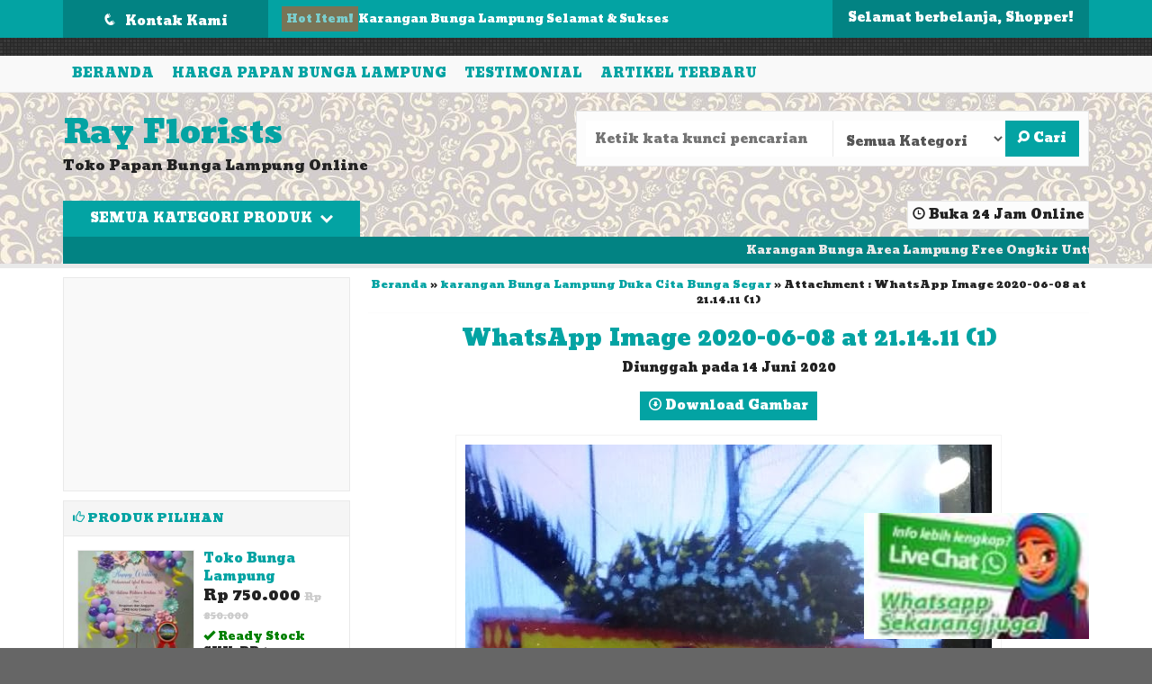

--- FILE ---
content_type: text/html; charset=UTF-8
request_url: https://www.rayflorists.com/karangan-bunga-lampung-duka-cita-2/whatsapp-image-2020-06-08-at-21-14-11-1/
body_size: 10683
content:
<!-- Attachment Page - Oketheme.com -->
<!doctype html>
<html class="not-ie no-js" lang="id">
<head>
	<meta charset="UTF-8">
	
	<link href="//www.google-analytics.com" rel="dns-prefetch">
	<meta name='robots' content='index, follow, max-image-preview:large, max-snippet:-1, max-video-preview:-1' />

	<!-- This site is optimized with the Yoast SEO plugin v21.4 - https://yoast.com/wordpress/plugins/seo/ -->
	<title>WhatsApp Image 2020-06-08 at 21.14.11 (1) - Rayflorists.com</title>
	<meta name="description" content="Karangan bunga adalah salah satu elemen dekoratif yang paling populer dalam perayaan dan acara istimewa. Dengan keindahan dan pesona mereka, karangan bunga mampu menciptakan suasana yang memikat dan memperindah setiap momen. Di Lampung, salah satu penyedia karangan bunga terkemuka adalah Lampung Ray Florist. Toko bunga ini dikenal karena kualitas produknya yang luar biasa dan kemampuan untuk menciptakan karangan bunga yang memukau. Mari kita menjelajahi pesona dan keindahan produk karangan bunga dari Lampung Ray Florist.Keahlian Desain yang ProfesionalSalah satu aspek yang paling menonjol tentang karangan bunga dari Lampung Ray Florist adalah keahlian desain yang profesional. Toko bunga ini memiliki tim desainer yang berbakat dan berpengalaman dalam menciptakan karangan bunga yang indah dan unik. Mereka menggabungkan pengetahuan mendalam tentang bunga-bunga segar dengan keahlian artistik untuk menciptakan tampilan yang menakjubkan. Setiap karangan bunga dari Lampung Ray Florist dirancang dengan perhatian terhadap detail, proporsi yang tepat, dan penggunaan warna yang harmonis. Desain yang profesional ini memastikan bahwa setiap karangan bunga menjadi karya seni yang memukau.Kualitas Bunga yang UnggulLampung Ray Florist menempatkan kualitas bunga sebagai prioritas utama. Mereka hanya menggunakan bunga-bunga segar yang dipilih dengan teliti dari panen terbaik. Setiap bunga yang digunakan dalam karangan bunga di Lampung Ray Florist dipilih secara hati-hati untuk memastikan keindahan dan daya tahan. Bunga-bunga segar seperti mawar, lily, anggrek, krisan, dan banyak lagi tersedia dalam berbagai warna dan varietas. Kualitas bunga yang unggul ini memastikan bahwa setiap karangan bunga dari Lampung Ray Florist tetap segar dan indah untuk waktu yang lama.Ragam Pilihan Karangan BungaLampung Ray Florist menawarkan berbagai pilihan karangan bunga yang mempesona. Tidak peduli apa acara atau momen yang ingin Anda peringati, Anda akan menemukan karangan bunga yang sesuai di toko ini. Apakah itu karangan bunga pernikahan yang romantis, karangan bunga ulang tahun yang berwarna-warni, atau karangan bunga duka cita yang penuh pengharapan, Lampung Ray Florist memiliki pilihan yang cocok untuk setiap kebutuhan. Selain itu, Anda juga dapat meminta karangan bunga yang dipersonalisasi sesuai dengan tema, preferensi warna, atau pesan khusus yang ingin Anda sampaikan.Tampilan yang Elegan dan MemikatKarangan bunga dari Lampung Ray Florist ditampilkan dengan cara yang elegan dan memikat. Setiap karangan bunga dirangkai secara artistik, dengan komposisi yang seimbang dan proporsi yang tep" />
	<link rel="canonical" href="https://www.rayflorists.com/karangan-bunga-lampung-duka-cita-2/whatsapp-image-2020-06-08-at-21-14-11-1/" />
	<meta property="og:locale" content="id_ID" />
	<meta property="og:type" content="article" />
	<meta property="og:title" content="WhatsApp Image 2020-06-08 at 21.14.11 (1) - Rayflorists.com" />
	<meta property="og:description" content="Karangan bunga adalah salah satu elemen dekoratif yang paling populer dalam perayaan dan acara istimewa. Dengan keindahan dan pesona mereka, karangan bunga mampu menciptakan suasana yang memikat dan memperindah setiap momen. Di Lampung, salah satu penyedia karangan bunga terkemuka adalah Lampung Ray Florist. Toko bunga ini dikenal karena kualitas produknya yang luar biasa dan kemampuan untuk menciptakan karangan bunga yang memukau. Mari kita menjelajahi pesona dan keindahan produk karangan bunga dari Lampung Ray Florist.Keahlian Desain yang ProfesionalSalah satu aspek yang paling menonjol tentang karangan bunga dari Lampung Ray Florist adalah keahlian desain yang profesional. Toko bunga ini memiliki tim desainer yang berbakat dan berpengalaman dalam menciptakan karangan bunga yang indah dan unik. Mereka menggabungkan pengetahuan mendalam tentang bunga-bunga segar dengan keahlian artistik untuk menciptakan tampilan yang menakjubkan. Setiap karangan bunga dari Lampung Ray Florist dirancang dengan perhatian terhadap detail, proporsi yang tepat, dan penggunaan warna yang harmonis. Desain yang profesional ini memastikan bahwa setiap karangan bunga menjadi karya seni yang memukau.Kualitas Bunga yang UnggulLampung Ray Florist menempatkan kualitas bunga sebagai prioritas utama. Mereka hanya menggunakan bunga-bunga segar yang dipilih dengan teliti dari panen terbaik. Setiap bunga yang digunakan dalam karangan bunga di Lampung Ray Florist dipilih secara hati-hati untuk memastikan keindahan dan daya tahan. Bunga-bunga segar seperti mawar, lily, anggrek, krisan, dan banyak lagi tersedia dalam berbagai warna dan varietas. Kualitas bunga yang unggul ini memastikan bahwa setiap karangan bunga dari Lampung Ray Florist tetap segar dan indah untuk waktu yang lama.Ragam Pilihan Karangan BungaLampung Ray Florist menawarkan berbagai pilihan karangan bunga yang mempesona. Tidak peduli apa acara atau momen yang ingin Anda peringati, Anda akan menemukan karangan bunga yang sesuai di toko ini. Apakah itu karangan bunga pernikahan yang romantis, karangan bunga ulang tahun yang berwarna-warni, atau karangan bunga duka cita yang penuh pengharapan, Lampung Ray Florist memiliki pilihan yang cocok untuk setiap kebutuhan. Selain itu, Anda juga dapat meminta karangan bunga yang dipersonalisasi sesuai dengan tema, preferensi warna, atau pesan khusus yang ingin Anda sampaikan.Tampilan yang Elegan dan MemikatKarangan bunga dari Lampung Ray Florist ditampilkan dengan cara yang elegan dan memikat. Setiap karangan bunga dirangkai secara artistik, dengan komposisi yang seimbang dan proporsi yang tep" />
	<meta property="og:url" content="https://www.rayflorists.com/karangan-bunga-lampung-duka-cita-2/whatsapp-image-2020-06-08-at-21-14-11-1/" />
	<meta property="og:site_name" content="Rayflorists.com" />
	<meta property="article:publisher" content="https://www.facebook.com/papanbungabandarlampung/" />
	<meta property="og:image" content="https://www.rayflorists.com/karangan-bunga-lampung-duka-cita-2/whatsapp-image-2020-06-08-at-21-14-11-1" />
	<meta property="og:image:width" content="585" />
	<meta property="og:image:height" content="1040" />
	<meta property="og:image:type" content="image/jpeg" />
	<meta name="twitter:card" content="summary_large_image" />
	<script type="application/ld+json" class="yoast-schema-graph">{"@context":"https://schema.org","@graph":[{"@type":"AdvertiserContentArticle","@id":"https://www.rayflorists.com/karangan-bunga-lampung-duka-cita-2/whatsapp-image-2020-06-08-at-21-14-11-1/#article","isPartOf":{"@id":"https://www.rayflorists.com/karangan-bunga-lampung-duka-cita-2/whatsapp-image-2020-06-08-at-21-14-11-1/"},"author":{"name":"admin","@id":"https://www.rayflorists.com/#/schema/person/0de1659221998b101bf54cce7ba4c31a"},"headline":"WhatsApp Image 2020-06-08 at 21.14.11 (1)","datePublished":"2020-06-14T09:53:37+00:00","dateModified":"2020-06-14T09:53:37+00:00","mainEntityOfPage":{"@id":"https://www.rayflorists.com/karangan-bunga-lampung-duka-cita-2/whatsapp-image-2020-06-08-at-21-14-11-1/"},"wordCount":5,"commentCount":0,"publisher":{"@id":"https://www.rayflorists.com/#organization"},"image":{"@id":"https://www.rayflorists.com/karangan-bunga-lampung-duka-cita-2/whatsapp-image-2020-06-08-at-21-14-11-1/#primaryimage"},"thumbnailUrl":"https://www.rayflorists.com/wp-content/uploads/2019/09/WhatsApp-Image-2020-06-08-at-21.14.11-1.jpeg","inLanguage":"id","potentialAction":[{"@type":"CommentAction","name":"Comment","target":["https://www.rayflorists.com/karangan-bunga-lampung-duka-cita-2/whatsapp-image-2020-06-08-at-21-14-11-1/#respond"]}]},{"@type":"WebPage","@id":"https://www.rayflorists.com/karangan-bunga-lampung-duka-cita-2/whatsapp-image-2020-06-08-at-21-14-11-1/","url":"https://www.rayflorists.com/karangan-bunga-lampung-duka-cita-2/whatsapp-image-2020-06-08-at-21-14-11-1/","name":"WhatsApp Image 2020-06-08 at 21.14.11 (1) - Rayflorists.com","isPartOf":{"@id":"https://www.rayflorists.com/#website"},"primaryImageOfPage":{"@id":"https://www.rayflorists.com/karangan-bunga-lampung-duka-cita-2/whatsapp-image-2020-06-08-at-21-14-11-1/#primaryimage"},"image":{"@id":"https://www.rayflorists.com/karangan-bunga-lampung-duka-cita-2/whatsapp-image-2020-06-08-at-21-14-11-1/#primaryimage"},"thumbnailUrl":"https://www.rayflorists.com/wp-content/uploads/2019/09/WhatsApp-Image-2020-06-08-at-21.14.11-1.jpeg","datePublished":"2020-06-14T09:53:37+00:00","dateModified":"2020-06-14T09:53:37+00:00","description":"Karangan bunga adalah salah satu elemen dekoratif yang paling populer dalam perayaan dan acara istimewa. Dengan keindahan dan pesona mereka, karangan bunga mampu menciptakan suasana yang memikat dan memperindah setiap momen. Di Lampung, salah satu penyedia karangan bunga terkemuka adalah Lampung Ray Florist. Toko bunga ini dikenal karena kualitas produknya yang luar biasa dan kemampuan untuk menciptakan karangan bunga yang memukau. Mari kita menjelajahi pesona dan keindahan produk karangan bunga dari Lampung Ray Florist.Keahlian Desain yang ProfesionalSalah satu aspek yang paling menonjol tentang karangan bunga dari Lampung Ray Florist adalah keahlian desain yang profesional. Toko bunga ini memiliki tim desainer yang berbakat dan berpengalaman dalam menciptakan karangan bunga yang indah dan unik. Mereka menggabungkan pengetahuan mendalam tentang bunga-bunga segar dengan keahlian artistik untuk menciptakan tampilan yang menakjubkan. Setiap karangan bunga dari Lampung Ray Florist dirancang dengan perhatian terhadap detail, proporsi yang tepat, dan penggunaan warna yang harmonis. Desain yang profesional ini memastikan bahwa setiap karangan bunga menjadi karya seni yang memukau.Kualitas Bunga yang UnggulLampung Ray Florist menempatkan kualitas bunga sebagai prioritas utama. Mereka hanya menggunakan bunga-bunga segar yang dipilih dengan teliti dari panen terbaik. Setiap bunga yang digunakan dalam karangan bunga di Lampung Ray Florist dipilih secara hati-hati untuk memastikan keindahan dan daya tahan. Bunga-bunga segar seperti mawar, lily, anggrek, krisan, dan banyak lagi tersedia dalam berbagai warna dan varietas. Kualitas bunga yang unggul ini memastikan bahwa setiap karangan bunga dari Lampung Ray Florist tetap segar dan indah untuk waktu yang lama.Ragam Pilihan Karangan BungaLampung Ray Florist menawarkan berbagai pilihan karangan bunga yang mempesona. Tidak peduli apa acara atau momen yang ingin Anda peringati, Anda akan menemukan karangan bunga yang sesuai di toko ini. Apakah itu karangan bunga pernikahan yang romantis, karangan bunga ulang tahun yang berwarna-warni, atau karangan bunga duka cita yang penuh pengharapan, Lampung Ray Florist memiliki pilihan yang cocok untuk setiap kebutuhan. Selain itu, Anda juga dapat meminta karangan bunga yang dipersonalisasi sesuai dengan tema, preferensi warna, atau pesan khusus yang ingin Anda sampaikan.Tampilan yang Elegan dan MemikatKarangan bunga dari Lampung Ray Florist ditampilkan dengan cara yang elegan dan memikat. Setiap karangan bunga dirangkai secara artistik, dengan komposisi yang seimbang dan proporsi yang tep","breadcrumb":{"@id":"https://www.rayflorists.com/karangan-bunga-lampung-duka-cita-2/whatsapp-image-2020-06-08-at-21-14-11-1/#breadcrumb"},"inLanguage":"id","potentialAction":[{"@type":"ReadAction","target":["https://www.rayflorists.com/karangan-bunga-lampung-duka-cita-2/whatsapp-image-2020-06-08-at-21-14-11-1/"]}]},{"@type":"ImageObject","inLanguage":"id","@id":"https://www.rayflorists.com/karangan-bunga-lampung-duka-cita-2/whatsapp-image-2020-06-08-at-21-14-11-1/#primaryimage","url":"https://www.rayflorists.com/wp-content/uploads/2019/09/WhatsApp-Image-2020-06-08-at-21.14.11-1.jpeg","contentUrl":"https://www.rayflorists.com/wp-content/uploads/2019/09/WhatsApp-Image-2020-06-08-at-21.14.11-1.jpeg","width":585,"height":1040},{"@type":"BreadcrumbList","@id":"https://www.rayflorists.com/karangan-bunga-lampung-duka-cita-2/whatsapp-image-2020-06-08-at-21-14-11-1/#breadcrumb","itemListElement":[{"@type":"ListItem","position":1,"name":"Beranda","item":"https://www.rayflorists.com/"},{"@type":"ListItem","position":2,"name":"karangan Bunga Lampung Duka Cita Bunga Segar","item":"https://www.rayflorists.com/karangan-bunga-lampung-duka-cita-2/"},{"@type":"ListItem","position":3,"name":"WhatsApp Image 2020-06-08 at 21.14.11 (1)"}]},{"@type":"WebSite","@id":"https://www.rayflorists.com/#website","url":"https://www.rayflorists.com/","name":"Rayflorists.com","description":"Toko Karangan Bunga &amp; Florist Online","publisher":{"@id":"https://www.rayflorists.com/#organization"},"potentialAction":[{"@type":"SearchAction","target":{"@type":"EntryPoint","urlTemplate":"https://www.rayflorists.com/?s={search_term_string}"},"query-input":"required name=search_term_string"}],"inLanguage":"id"},{"@type":"Organization","@id":"https://www.rayflorists.com/#organization","name":"Ray Florist Lampung","url":"https://www.rayflorists.com/","logo":{"@type":"ImageObject","inLanguage":"id","@id":"https://www.rayflorists.com/#/schema/logo/image/","url":"https://www.rayflorists.com/wp-content/uploads/2021/10/local-fashion.png","contentUrl":"https://www.rayflorists.com/wp-content/uploads/2021/10/local-fashion.png","width":500,"height":500,"caption":"Ray Florist Lampung"},"image":{"@id":"https://www.rayflorists.com/#/schema/logo/image/"},"sameAs":["https://www.facebook.com/papanbungabandarlampung/","https://www.instagram.com/karanganbungalampung_/?hl=id"]},{"@type":"Person","@id":"https://www.rayflorists.com/#/schema/person/0de1659221998b101bf54cce7ba4c31a","name":"admin","image":{"@type":"ImageObject","inLanguage":"id","@id":"https://www.rayflorists.com/#/schema/person/image/","url":"https://secure.gravatar.com/avatar/92b4c764fc36bb9e5809212b733599effb7860becb9657506681be3958104a98?s=96&d=mm&r=g","contentUrl":"https://secure.gravatar.com/avatar/92b4c764fc36bb9e5809212b733599effb7860becb9657506681be3958104a98?s=96&d=mm&r=g","caption":"admin"},"url":"https://www.rayflorists.com/author/admin/"}]}</script>
	<!-- / Yoast SEO plugin. -->


<link rel='dns-prefetch' href='//fonts.googleapis.com' />
<link rel="alternate" type="application/rss+xml" title="Rayflorists.com &raquo; WhatsApp Image 2020-06-08 at 21.14.11 (1) Umpan Komentar" href="https://www.rayflorists.com/karangan-bunga-lampung-duka-cita-2/whatsapp-image-2020-06-08-at-21-14-11-1/feed/" />
<link rel="alternate" title="oEmbed (JSON)" type="application/json+oembed" href="https://www.rayflorists.com/wp-json/oembed/1.0/embed?url=https%3A%2F%2Fwww.rayflorists.com%2Fkarangan-bunga-lampung-duka-cita-2%2Fwhatsapp-image-2020-06-08-at-21-14-11-1%2F" />
<link rel="alternate" title="oEmbed (XML)" type="text/xml+oembed" href="https://www.rayflorists.com/wp-json/oembed/1.0/embed?url=https%3A%2F%2Fwww.rayflorists.com%2Fkarangan-bunga-lampung-duka-cita-2%2Fwhatsapp-image-2020-06-08-at-21-14-11-1%2F&#038;format=xml" />
<style id='wp-img-auto-sizes-contain-inline-css' type='text/css'>
img:is([sizes=auto i],[sizes^="auto," i]){contain-intrinsic-size:3000px 1500px}
/*# sourceURL=wp-img-auto-sizes-contain-inline-css */
</style>

<style id='classic-theme-styles-inline-css' type='text/css'>
/*! This file is auto-generated */
.wp-block-button__link{color:#fff;background-color:#32373c;border-radius:9999px;box-shadow:none;text-decoration:none;padding:calc(.667em + 2px) calc(1.333em + 2px);font-size:1.125em}.wp-block-file__button{background:#32373c;color:#fff;text-decoration:none}
/*# sourceURL=/wp-includes/css/classic-themes.min.css */
</style>
<link rel='stylesheet' id='fanbootui-css-css' href='https://www.rayflorists.com/wp-content/themes/lapax-2.0.1ap72/libs/jquery.fanbootui.css?ver=1.0' media='screen' />
<link rel='stylesheet' id='oketheme-css' href='https://www.rayflorists.com/wp-content/themes/lapax-2.0.1ap72/style.css?ver=1.0' media='all' />
<link rel='stylesheet' id='redux-google-fonts-lapax_opt-css' href='https://fonts.googleapis.com/css?family=Angkor&#038;subset=khmer&#038;ver=1687416946' media='all' />
<script type="text/javascript" src="https://www.rayflorists.com/wp-content/themes/lapax-2.0.1ap72/js/jquery-2.1.3.min.js?ver=2.1.3" id="jq213-js"></script>
<link rel="https://api.w.org/" href="https://www.rayflorists.com/wp-json/" /><link rel="alternate" title="JSON" type="application/json" href="https://www.rayflorists.com/wp-json/wp/v2/media/201" /><link rel="EditURI" type="application/rsd+xml" title="RSD" href="https://www.rayflorists.com/xmlrpc.php?rsd" />
<meta name="generator" content="WordPress 6.9" />
<link rel='shortlink' href='https://www.rayflorists.com/?p=201' />

<!--BEGIN: TRACKING CODE MANAGER (v2.0.16) BY INTELLYWP.COM IN HEAD//-->
<!-- Google Tag Manager -->
<script>(function(w,d,s,l,i){w[l]=w[l]||[];w[l].push({'gtm.start':
new Date().getTime(),event:'gtm.js'});var f=d.getElementsByTagName(s)[0],
j=d.createElement(s),dl=l!='dataLayer'?'&l='+l:'';j.async=true;j.src=
'https://www.googletagmanager.com/gtm.js?id='+i+dl;f.parentNode.insertBefore(j,f);
})(window,document,'script','dataLayer','GTM-PBPM86T');</script>
<!-- End Google Tag Manager -->
<!--END: https://wordpress.org/plugins/tracking-code-manager IN HEAD//-->		<script>
			document.documentElement.className = document.documentElement.className.replace( 'no-js', 'js' );
		</script>
				<style>
			.no-js img.lazyload { display: none; }
			figure.wp-block-image img.lazyloading { min-width: 150px; }
							.lazyload, .lazyloading { opacity: 0; }
				.lazyloaded {
					opacity: 1;
					transition: opacity 400ms;
					transition-delay: 0ms;
				}
					</style>
		<link rel="icon" href="https://www.rayflorists.com/wp-content/uploads/2019/03/cropped-potty_kosar-32x32.png" sizes="32x32" />
<link rel="icon" href="https://www.rayflorists.com/wp-content/uploads/2019/03/cropped-potty_kosar-192x192.png" sizes="192x192" />
<link rel="apple-touch-icon" href="https://www.rayflorists.com/wp-content/uploads/2019/03/cropped-potty_kosar-180x180.png" />
<meta name="msapplication-TileImage" content="https://www.rayflorists.com/wp-content/uploads/2019/03/cropped-potty_kosar-270x270.png" />
<style type="text/css" title="dynamic-css" class="options-output">#testiwrap{background-color:#b7b7b7;background-image:url('https://www.rayflorists.com/wp-content/uploads/2019/03/Untitled.png');}body{background-color:#666666;background-image:url('https://www.rayflorists.com/wp-content/themes/lapax-2.0.1ap72/images/pattern.png');}#headerwrap{background-color:#c1c1c1;background-image:url('https://www.rayflorists.com/wp-content/uploads/2019/03/seamless-floral-background-vector.jpg');}body{font-family:Angkor;color:#222;font-size:14px;}</style>			<link href="https://www.rayflorists.com/wp-content/uploads/2021/10/WhatsApp-Image-2021-09-20-at-16.10.08.jpeg" rel="icon" />
				<link rel="stylesheet"  href="https://www.rayflorists.com/wp-content/themes/lapax-2.0.1ap72/responsive.css" media="all" />
		<meta name="viewport" content="width=device-width, user-scalable=no" />
				<meta property="og:title" content="WhatsApp Image 2020-06-08 at 21.14.11 (1)" />
		<meta property="og:type" content="article" />
		<meta property="og:url" content="https://www.rayflorists.com/karangan-bunga-lampung-duka-cita-2/whatsapp-image-2020-06-08-at-21-14-11-1/" />
		<meta property="og:image" content="https://www.rayflorists.com/wp-content/themes/lapax-2.0.1ap72/images/og.jpg" />
		
	<style type="text/css">
	
				
					@media screen and (max-width:926px){
							#sideup {left:-31px;-ms-transform: rotate(270deg);-webkit-transform: rotate(270deg);transform: rotate(270deg);}
				.sidebarwrap{left:0;}
						}
				@media screen and (max-width:765px){
				.kategori {background:#03a3a3;}
			}
				
				
		a,h1,h2,h3,h4,.headtitle,.headlogo a,.whyicon,.toggleMenu {color:#03a3a3;}
		.button-primary,.form-submit input,button,#topheadwrap,.headsearch button,.kategori button,#tickerwrap,.pagination a:hover,#footerback,#topmobile,#sideup  {background:#03a3a3;}
		
				
		                                    		
		a:hover{color:#FF8000;}	
		.button-primary:hover,.form-submit input:hover,button:hover,.opencart:hover,.openkontak:hover,.openside:hover{background:#FF8000;}.tophead a{color:#FFF;}
		
	</style>

	  
    
        <noscript><iframe src="//www.googletagmanager.com/ns.html?id=<!-- Google Tag Manager --> <script>(function(w,d,s,l,i){w[l]=w[l]||[];w[l].push({'gtm.start': new Date().getTime(),event:'gtm.js'});var f=d.getElementsByTagName(s)[0], j=d.createElement(s),dl=l!='dataLayer'?'&l='+l:'';j.async=true;j.src= 'https://www.googletagmanager.com/gtm.js?id='+i+dl;f.parentNode.insertBefore(j,f); })(window,document,'script','dataLayer','GTM-TTVXSTJ');</script> <!-- End Google Tag Manager -->"
    height="0" width="0" style="display:none;visibility:hidden"></iframe></noscript>
    <script>(function(w,d,s,l,i){w[l]=w[l]||[];w[l].push({'gtm.start':
    new Date().getTime(),event:'gtm.js'});var f=d.getElementsByTagName(s)[0],
    j=d.createElement(s),dl=l!='dataLayer'?'&l='+l:'';j.async=true;j.src=
    '//www.googletagmanager.com/gtm.js?id='+i+dl;f.parentNode.insertBefore(j,f);
    })(window,document,'script','dataLayer','<!-- Google Tag Manager --> <script>(function(w,d,s,l,i){w[l]=w[l]||[];w[l].push({'gtm.start': new Date().getTime(),event:'gtm.js'});var f=d.getElementsByTagName(s)[0], j=d.createElement(s),dl=l!='dataLayer'?'&l='+l:'';j.async=true;j.src= 'https://www.googletagmanager.com/gtm.js?id='+i+dl;f.parentNode.insertBefore(j,f); })(window,document,'script','dataLayer','GTM-TTVXSTJ');</script> <!-- End Google Tag Manager -->');</script>
    
    
    
    <script type="text/javascript">var templateDirectory = "https://www.rayflorists.com/wp-content/themes/lapax-2.0.1ap72"; </script>
</head>
<body>
<!-- Start Wrapperwide -->
<div id="wrapperwide">
	<div id="topheadwrap">	
		<div class="tophead">
			<a href="#kontak-kami" class="pop" title="Semua Kontak Kami">
			<div class="headkontak">
				<span class="icons" style="margin-right:5px;font-size:110%;">q</span> Kontak Kami					
			</div>
			</a>
				<div class="hotproduct">
		<div class="hottitle">
			<span class="blink" style="background:#FF4000;padding:3px 5px">Hot Item!</span>
		</div>
		<ul>
							<li>
					<a href="https://www.rayflorists.com/papan-bunga-lampung-2/" title="Karangan Bunga Lampung Selamat &#038; Sukses">
						Karangan Bunga Lampung Selamat & Sukses					</a>
				</li>
							<li>
					<a href="https://www.rayflorists.com/karangan-bunga-lampung/" title="karangan Bunga Lampung">
						karangan Bunga Lampung					</a>
				</li>
							<li>
					<a href="https://www.rayflorists.com/papan-bunga-lampung-wedding-2/" title="Papan Bunga Lampung Wedding">
						Papan Bunga Lampung Wedding					</a>
				</li>
							<li>
					<a href="https://www.rayflorists.com/papan-bunga-lampung/" title="Papan Bunga Lampung">
						Papan Bunga Lampung					</a>
				</li>
							<li>
					<a href="https://www.rayflorists.com/bunga-meja-lampung/" title="Bunga Meja Lampung">
						Bunga Meja Lampung					</a>
				</li>
							<li>
					<a href="https://www.rayflorists.com/karangan-bunga-lampung-wedding/" title="karangan Bunga Lampung Wedding Single">
						karangan Bunga Lampung Wedding Single					</a>
				</li>
							<li>
					<a href="https://www.rayflorists.com/toko-bunga-lampung/" title="Toko Bunga Lampung">
						Toko Bunga Lampung					</a>
				</li>
							<li>
					<a href="https://www.rayflorists.com/papan-bunga-lampung-rustik/" title="Papan Bunga Lampung Rustik">
						Papan Bunga Lampung Rustik					</a>
				</li>
					</ul>
	</div>
				<div class="topcart">	
									<p>Selamat berbelanja, Shopper!</p>
							</div>
			<div style="clear: both"></div>
		</div>
		<div style="clear: both"></div>
	</div>
		
	<!-- Menu Navigasi -->
	<div id="navigasi">
		<div class="topmenu">
			<div class="toggleMenu"><i class="el-icon-resize-vertical"></i> MENU NAVIGASI</div>
			<div style="clear: both"></div>
			<div class="menu-menu-1-container"><ul id="menu-menu-1" class="naviku"><li id="menu-item-58" class="menu-item menu-item-type-custom menu-item-object-custom menu-item-home menu-item-58"><a href="https://www.rayflorists.com/">Beranda</a></li>
<li id="menu-item-64" class="menu-item menu-item-type-post_type menu-item-object-page menu-item-64"><a href="https://www.rayflorists.com/katalog/">Harga Papan Bunga Lampung</a></li>
<li id="menu-item-66" class="menu-item menu-item-type-post_type menu-item-object-page menu-item-66"><a href="https://www.rayflorists.com/testimonial/">Testimonial</a></li>
<li id="menu-item-418" class="menu-item menu-item-type-custom menu-item-object-custom menu-item-418"><a href="https://www.rayflorists.com/blog/">Artikel Terbaru</a></li>
</ul></div>		</div>
		<div style="clear: both"></div>
	</div>
	
	<!-- Header -->
		<div id="headerwrap">
		<div id="header">
			<div class="headlogo">
							<a href="https://www.rayflorists.com">Ray Florists</a>
				<p>Toko Papan Bunga Lampung Online</p>
						</div>
			<div class="headsearch">
				<form method="get" action="https://www.rayflorists.com" role="search">
					<input type="search" name="s" placeholder="Ketik kata kunci pencarian">
					<select  name='cat' id='cat' class='select'>
	<option value='0' selected='selected'>Semua Kategori</option>
	<option class="level-0" value="13">Artikel</option>
	<option class="level-0" value="9">Bunga</option>
	<option class="level-0" value="116">bunga meja</option>
	<option class="level-0" value="117">bunga meja lampung</option>
	<option class="level-0" value="20">Bunga Papan</option>
	<option class="level-0" value="165">Bunga Papan Lampung</option>
	<option class="level-0" value="178">Dating Tips</option>
	<option class="level-0" value="179">Fix Windows 11 Errors</option>
	<option class="level-0" value="1">Karangan Bunga</option>
	<option class="level-0" value="114">karangan bunga lampung</option>
	<option class="level-0" value="144">karangan bunga lampung duka cita</option>
	<option class="level-0" value="150">Karangan Bunga Lampung Duka Cita Single</option>
	<option class="level-0" value="122">karangan bunga lampung rustik</option>
	<option class="level-0" value="177">karangan bunga lampung wedding</option>
	<option class="level-0" value="180">Kostenlose Windows Reparatur</option>
	<option class="level-0" value="112">papan bunga lampung</option>
	<option class="level-0" value="149">Papan Bunga Lampung Duka Cita Double</option>
	<option class="level-0" value="120">papan bunga lampung rustik</option>
	<option class="level-0" value="145">Papan Bunga lampung Selamat &amp; Sukses</option>
	<option class="level-0" value="115">papan bunga lampung wedding</option>
	<option class="level-0" value="147">Papan Bunga Lampung Wedding Double</option>
	<option class="level-0" value="148">Papan Bunga Lampung Wedding Single</option>
	<option class="level-0" value="121">papan bunga rustik</option>
	<option class="level-0" value="119">standing flower</option>
	<option class="level-0" value="118">standing flower lampung</option>
	<option class="level-0" value="72">Toko Bunga</option>
	<option class="level-0" value="113">toko bunga lampung</option>
</select>
					<button type="submit" role="button"><i class="el-icon-search"></i> Cari</button>
				</form>
			</div>
			<div style="clear: both"></div>	
		</div>
		<div id="kategoriwrap">
			<div class="kategori">
									<div class="jambuka"><i class="glyphicon glyphicon glyphicon-time"></i> Buka 24 Jam Online</div>
								<button id="bukakategori">
					Semua Kategori Produk <span class="el-icon-chevron-down" style="margin-left:5px"></span>
				</button>
				<div style="clear: both"></div>
				<div id="kategori">
				<ul>
						<li class="cat-item cat-item-13"><a href="https://www.rayflorists.com/category/artikel/">Artikel</a>
</li>
	<li class="cat-item cat-item-9"><a href="https://www.rayflorists.com/category/bunga/">Bunga</a>
</li>
	<li class="cat-item cat-item-116"><a href="https://www.rayflorists.com/category/bunga-meja/">bunga meja</a>
</li>
	<li class="cat-item cat-item-117"><a href="https://www.rayflorists.com/category/bunga-meja-lampung/">bunga meja lampung</a>
</li>
	<li class="cat-item cat-item-20"><a href="https://www.rayflorists.com/category/bunga-papan/">Bunga Papan</a>
</li>
	<li class="cat-item cat-item-165"><a href="https://www.rayflorists.com/category/bunga-papan-lampung/">Bunga Papan Lampung</a>
</li>
	<li class="cat-item cat-item-178"><a href="https://www.rayflorists.com/category/dating-tips/">Dating Tips</a>
</li>
	<li class="cat-item cat-item-179"><a href="https://www.rayflorists.com/category/fix-windows-11-errors/">Fix Windows 11 Errors</a>
</li>
	<li class="cat-item cat-item-1"><a href="https://www.rayflorists.com/category/karangan-bunga/">Karangan Bunga</a>
</li>
	<li class="cat-item cat-item-114"><a href="https://www.rayflorists.com/category/karangan-bunga-lampung/">karangan bunga lampung</a>
</li>
	<li class="cat-item cat-item-144"><a href="https://www.rayflorists.com/category/karangan-bunga-lampung-duka-cita/">karangan bunga lampung duka cita</a>
</li>
	<li class="cat-item cat-item-150"><a href="https://www.rayflorists.com/category/karangan-bunga-lampung-duka-cita-single/">Karangan Bunga Lampung Duka Cita Single</a>
</li>
	<li class="cat-item cat-item-122"><a href="https://www.rayflorists.com/category/karangan-bunga-lampung-rustik/">karangan bunga lampung rustik</a>
</li>
	<li class="cat-item cat-item-177"><a href="https://www.rayflorists.com/category/karangan-bunga-lampung-wedding/">karangan bunga lampung wedding</a>
</li>
	<li class="cat-item cat-item-180"><a href="https://www.rayflorists.com/category/kostenlose-windows-reparatur-8/">Kostenlose Windows Reparatur</a>
</li>
	<li class="cat-item cat-item-112"><a href="https://www.rayflorists.com/category/papan-bunga-lampung/">papan bunga lampung</a>
</li>
	<li class="cat-item cat-item-149"><a href="https://www.rayflorists.com/category/papan-bunga-lampung-duka-cita-double/">Papan Bunga Lampung Duka Cita Double</a>
</li>
	<li class="cat-item cat-item-120"><a href="https://www.rayflorists.com/category/papan-bunga-lampung-rustik/">papan bunga lampung rustik</a>
</li>
	<li class="cat-item cat-item-145"><a href="https://www.rayflorists.com/category/papan-bunga-lampung-selamat-sukses/">Papan Bunga lampung Selamat &amp; Sukses</a>
</li>
	<li class="cat-item cat-item-115"><a href="https://www.rayflorists.com/category/papan-bunga-lampung-wedding/">papan bunga lampung wedding</a>
</li>
	<li class="cat-item cat-item-147"><a href="https://www.rayflorists.com/category/papan-bunga-lampung-wedding-double/">Papan Bunga Lampung Wedding Double</a>
</li>
	<li class="cat-item cat-item-148"><a href="https://www.rayflorists.com/category/papan-bunga-lampung-wedding-single/">Papan Bunga Lampung Wedding Single</a>
</li>
	<li class="cat-item cat-item-121"><a href="https://www.rayflorists.com/category/papan-bunga-rustik/">papan bunga rustik</a>
</li>
	<li class="cat-item cat-item-119"><a href="https://www.rayflorists.com/category/standing-flower/">standing flower</a>
</li>
	<li class="cat-item cat-item-118"><a href="https://www.rayflorists.com/category/standing-flower-lampung/">standing flower lampung</a>
</li>
	<li class="cat-item cat-item-72"><a href="https://www.rayflorists.com/category/toko-bunga/">Toko Bunga</a>
</li>
	<li class="cat-item cat-item-113"><a href="https://www.rayflorists.com/category/toko-bunga-lampung/">toko bunga lampung</a>
</li>
				</ul>
				</div>
			</div>
		</div>
		
					<div id="tickerwrap">
				<div class="ticker">
					<span class="tick">Karangan Bunga Area Lampung Free Ongkir Untuk Kota2 Besar di Lampung </span>					<span class="tick">Murah, Cepat Dan Rapih Terima Order 24 Jam</span>					<span class="tick">Pesan Mudah & Cepat. Kualitas Terjamin</span>					<span class="tick">Karangan Bunga Ucapan Pernikahan, Duka Cita, Grand Opeing, Sertijab, Khitanan, Ulang Tahun, Aqiqah, Walimatul</span>					<span class="tick">Dapatkan Penawaran Terbaik dan Murah di Ray Florists</span>				</div>
			</div>
						<div style="clear: both"></div>
	</div>
			
	<div id="wrappercontain"> <!-- Start Wrappercontain -->
				<div class="containwrap"> <!-- Start ContainWrap-->
				<div class="container">
	

	<center>
		<div class="crumbs"><a href="https://www.rayflorists.com">Beranda</a> &raquo; <a href="https://www.rayflorists.com/karangan-bunga-lampung-duka-cita-2/" >karangan Bunga Lampung Duka Cita Bunga Segar</a> &raquo; Attachment : WhatsApp Image 2020-06-08 at 21.14.11 (1)</div>
		<h1><a href="https://www.rayflorists.com/karangan-bunga-lampung-duka-cita-2/whatsapp-image-2020-06-08-at-21-14-11-1/" title="WhatsApp Image 2020-06-08 at 21.14.11 (1)">WhatsApp Image 2020-06-08 at 21.14.11 (1)</a></h1>
		Diunggah pada 14 Juni 2020 		<p>
			<a href="https://www.rayflorists.com/wp-content/uploads/2019/09/WhatsApp-Image-2020-06-08-at-21.14.11-1.jpeg" download="WhatsApp Image 2020-06-08 at 21.14.11 (1) fullsize.jpg" title="Unduh gambar"><button><i class="el-icon-download"></i> Download Gambar</button></a>
		</p>
		<div class="wrap-post">
			<p>
				<img style="border:1px solid #F3F3F3;padding:10px;"  data-src="https://www.rayflorists.com/wp-content/uploads/2019/09/WhatsApp-Image-2020-06-08-at-21.14.11-1.jpeg" class="lazyload" src="[data-uri]"><noscript><img style="border:1px solid #F3F3F3;padding:10px;" src="https://www.rayflorists.com/wp-content/uploads/2019/09/WhatsApp-Image-2020-06-08-at-21.14.11-1.jpeg"></noscript>
			</p>
						<p>
				<a href="https://www.rayflorists.com/karangan-bunga-lampung-duka-cita-2/" title="karangan Bunga Lampung Duka Cita Bunga Segar">
				<button><i class="el-icon-link"></i> Original Post</button></a>
				<a href="https://www.rayflorists.com/wp-content/uploads/2019/09/WhatsApp-Image-2020-06-08-at-21.14.11-1.jpeg" download="WhatsApp Image 2020-06-08 at 21.14.11 (1) fullsize.jpg" title="Unduh gambar"><button><i class="el-icon-download"></i> Download Gambar</button></a>
			</p>
		</div>
	</center>					
<div style="clear: both"></div>
	<div class="judul" style="margin-top:20px"><i class="glyphicon glyphicon-chevron-right"></i> Mungkin Anda tertarik produk berikut ini:</div>
	<!-- Loop T - Oketheme.com -->
<div class="gridpad-t">
	<div class="grid">
		<div class="arealabel">
			<div><span class="labeli" style="background:rgba(217,0,0,0.90);">Best Seller</span></div>
						<div><span class="labeli" style="background:rgba(0,0,0,0.90);">OFF 7%</span></div>
								</div>
		<div class="grids">
							<a href="https://www.rayflorists.com/papan-bunga-lampung/">
				<button name="pesan"/>
					<span class="glyphicon glyphicon-link"></span> Lihat Detail
				</button>
				</a>
				
		</div>
		<div class="prices">
			<div class="wrapthumb">
				<a href="https://www.rayflorists.com/papan-bunga-lampung/" title="Papan Bunga Lampung">
					<img width="260" height="280"   alt="papan bunga segar" decoding="async" data-src="https://www.rayflorists.com/wp-content/uploads/2021/09/WhatsApp-Image-2021-09-14-at-11.54.51-1-260x280.jpeg" class="attachment-fixgrid size-fixgrid wp-post-image lazyload" src="[data-uri]" /><noscript><img width="260" height="280"   alt="papan bunga segar" decoding="async" data-src="https://www.rayflorists.com/wp-content/uploads/2021/09/WhatsApp-Image-2021-09-14-at-11.54.51-1-260x280.jpeg" class="attachment-fixgrid size-fixgrid wp-post-image lazyload" src="[data-uri]" /><noscript><img width="260" height="280" src="https://www.rayflorists.com/wp-content/uploads/2021/09/WhatsApp-Image-2021-09-14-at-11.54.51-1-260x280.jpeg" class="attachment-fixgrid size-fixgrid wp-post-image" alt="papan bunga segar" decoding="async" /></noscript></noscript>				</a>
			</div>
				 
			<a href="#quickorder-286" class="pop" title="QUICK ORDER : Papan Bunga Lampung">
				<div class="quicklabel">
					<span class="glyphicon glyphicon-flash"></span> QUICK ORDER				</div>
			</a>
					<div style="clear: both"></div>
	
		<div id="quickorder-286" class="quickpop">
			<div class="judul" style="margin-top:0;">
				<span class="glyphicon glyphicon-flash"></span> Papan Bunga Lampung			</div>
			<p class="medium" style="text-align:right">*Pemesanan dapat langsung menghubungi kontak di bawah ini:</p>
			<div class="quickview">
				<img width="260" height="280"   alt="papan bunga segar" decoding="async" data-src="https://www.rayflorists.com/wp-content/uploads/2021/09/WhatsApp-Image-2021-09-14-at-11.54.51-1-260x280.jpeg" class="attachment-fixgrid size-fixgrid wp-post-image lazyload" src="[data-uri]" /><noscript><img width="260" height="280"   alt="papan bunga segar" decoding="async" data-src="https://www.rayflorists.com/wp-content/uploads/2021/09/WhatsApp-Image-2021-09-14-at-11.54.51-1-260x280.jpeg" class="attachment-fixgrid size-fixgrid wp-post-image lazyload" src="[data-uri]" /><noscript><img width="260" height="280" src="https://www.rayflorists.com/wp-content/uploads/2021/09/WhatsApp-Image-2021-09-14-at-11.54.51-1-260x280.jpeg" class="attachment-fixgrid size-fixgrid wp-post-image" alt="papan bunga segar" decoding="async" /></noscript></noscript>				<span style="font-size:120%">Rp 700.000</span> <span class="small" style="text-decoration:line-through;color:#CCC">Rp 750.000</span>				<div class="medium" style="padding:5px">
					<font color="green"><span class="glyphicon glyphicon-ok"></span> Ready Stock</font> / PM 1				</div>
			</div>
			<div class="quickdetail">
				<ul>
										<li>
						<a href="tel:082177067903">
						<button class="btntel">
							<span class="glyphicon glyphicon-chevron-right"></span> Telepon <u>082177067903</u>
						</button>
						</a>
					</li>
										<li>
						<a href="https://api.whatsapp.com/send?phone=6282177067903&text=Halo,%20Saya%20tertarik%20dengan%20produk%20:%20Papan Bunga Lampung%20(SKU:%20PM 1)%20" target="blank">
							<button class="btnwa">
								<span class="glyphicon glyphicon-chevron-right"></span> Whatsapp <u>6282177067903</u>
							</button>
						</a>
					</li>
										<li>
						<a href="https://www.rayflorists.com/papan-bunga-lampung/">
							<button>
								<span class="glyphicon glyphicon-link"></span> Lihat Detail Produk
							</button>
						</a>
					</li>
				</ul>
			</div>
		</div>
				<div style="padding:5px;text-align:center;">
				<div style="min-height:50px">
					<a href="https://www.rayflorists.com/papan-bunga-lampung/" title="Papan Bunga Lampung">
					Papan Bunga Lampung					</a>
				</div>
				<span style="font-size:120%">Rp 700.000</span> <span class="small" style="text-decoration:line-through;color:#CCC">Rp 750.000</span>				<div class="medium" style="padding:5px">
					<font color="green"><span class="glyphicon glyphicon-ok"></span> Ready Stock</font> / PM 1				</div>
			</div>
		</div>
	</div>
</div>
<!-- Loop T - Oketheme.com -->
<div class="gridpad-t">
	<div class="grid">
		<div class="arealabel">
			<div></div>
						<div><span class="labeli" style="background:rgba(0,0,0,0.90);">OFF 14%</span></div>
								</div>
		<div class="grids">
							<a href="https://www.rayflorists.com/papan-bunga-lampung-duka/">
				<button name="pesan"/>
					<span class="glyphicon glyphicon-link"></span> Lihat Detail
				</button>
				</a>
				
		</div>
		<div class="prices">
			<div class="wrapthumb">
				<a href="https://www.rayflorists.com/papan-bunga-lampung-duka/" title="Papan Bunga Lampung Duka Cita">
					<img width="260" height="280"   alt="Papan Bunga Lampung Duka Cita Double" decoding="async" data-src="https://www.rayflorists.com/wp-content/uploads/2019/03/WhatsApp-Image-2020-07-09-at-08.12.08-1-260x280.jpeg" class="attachment-fixgrid size-fixgrid wp-post-image lazyload" src="[data-uri]" /><noscript><img width="260" height="280"   alt="Papan Bunga Lampung Duka Cita Double" decoding="async" data-src="https://www.rayflorists.com/wp-content/uploads/2019/03/WhatsApp-Image-2020-07-09-at-08.12.08-1-260x280.jpeg" class="attachment-fixgrid size-fixgrid wp-post-image lazyload" src="[data-uri]" /><noscript><img width="260" height="280" src="https://www.rayflorists.com/wp-content/uploads/2019/03/WhatsApp-Image-2020-07-09-at-08.12.08-1-260x280.jpeg" class="attachment-fixgrid size-fixgrid wp-post-image" alt="Papan Bunga Lampung Duka Cita Double" decoding="async" /></noscript></noscript>				</a>
			</div>
				 
			<a href="#quickorder-94" class="pop" title="QUICK ORDER : Papan Bunga Lampung Duka Cita">
				<div class="quicklabel">
					<span class="glyphicon glyphicon-flash"></span> QUICK ORDER				</div>
			</a>
					<div style="clear: both"></div>
	
		<div id="quickorder-94" class="quickpop">
			<div class="judul" style="margin-top:0;">
				<span class="glyphicon glyphicon-flash"></span> Papan Bunga Lampung Duka Cita			</div>
			<p class="medium" style="text-align:right">*Pemesanan dapat langsung menghubungi kontak di bawah ini:</p>
			<div class="quickview">
				<img width="260" height="280"   alt="Papan Bunga Lampung Duka Cita Double" decoding="async" data-src="https://www.rayflorists.com/wp-content/uploads/2019/03/WhatsApp-Image-2020-07-09-at-08.12.08-1-260x280.jpeg" class="attachment-fixgrid size-fixgrid wp-post-image lazyload" src="[data-uri]" /><noscript><img width="260" height="280"   alt="Papan Bunga Lampung Duka Cita Double" decoding="async" data-src="https://www.rayflorists.com/wp-content/uploads/2019/03/WhatsApp-Image-2020-07-09-at-08.12.08-1-260x280.jpeg" class="attachment-fixgrid size-fixgrid wp-post-image lazyload" src="[data-uri]" /><noscript><img width="260" height="280" src="https://www.rayflorists.com/wp-content/uploads/2019/03/WhatsApp-Image-2020-07-09-at-08.12.08-1-260x280.jpeg" class="attachment-fixgrid size-fixgrid wp-post-image" alt="Papan Bunga Lampung Duka Cita Double" decoding="async" /></noscript></noscript>				<span style="font-size:120%">Rp 600.000</span> <span class="small" style="text-decoration:line-through;color:#CCC">Rp 700.000</span>				<div class="medium" style="padding:5px">
					<font color="green"><span class="glyphicon glyphicon-ok"></span> Ready Stock</font> / DC 1				</div>
			</div>
			<div class="quickdetail">
				<ul>
										<li>
						<a href="tel:082177067903">
						<button class="btntel">
							<span class="glyphicon glyphicon-chevron-right"></span> Telepon <u>082177067903</u>
						</button>
						</a>
					</li>
										<li>
						<a href="https://api.whatsapp.com/send?phone=6282177067903&text=Halo,%20Saya%20tertarik%20dengan%20produk%20:%20Papan Bunga Lampung Duka Cita%20(SKU:%20DC 1)%20" target="blank">
							<button class="btnwa">
								<span class="glyphicon glyphicon-chevron-right"></span> Whatsapp <u>6282177067903</u>
							</button>
						</a>
					</li>
										<li>
						<a href="https://www.rayflorists.com/papan-bunga-lampung-duka/">
							<button>
								<span class="glyphicon glyphicon-link"></span> Lihat Detail Produk
							</button>
						</a>
					</li>
				</ul>
			</div>
		</div>
				<div style="padding:5px;text-align:center;">
				<div style="min-height:50px">
					<a href="https://www.rayflorists.com/papan-bunga-lampung-duka/" title="Papan Bunga Lampung Duka Cita">
					Papan Bunga Lampung Duka Cita					</a>
				</div>
				<span style="font-size:120%">Rp 600.000</span> <span class="small" style="text-decoration:line-through;color:#CCC">Rp 700.000</span>				<div class="medium" style="padding:5px">
					<font color="green"><span class="glyphicon glyphicon-ok"></span> Ready Stock</font> / DC 1				</div>
			</div>
		</div>
	</div>
</div>
<!-- Loop T - Oketheme.com -->
<div class="gridpad-t">
	<div class="grid">
		<div class="arealabel">
			<div></div>
								</div>
		<div class="grids">
							<a href="#kontak-kami" class="pop">
				<button name="kontak"/>
					<span class="glyphicon glyphicon-earphone"></span> Hubungi Kami
				</button>
				</a>
				
		</div>
		<div class="prices">
			<div class="wrapthumb">
				<a href="https://www.rayflorists.com/karangan-bunga-lampung-standing-flower-terbaru/" title="Karangan Bunga lampung &#8211; Standing Flower Terbaru">
					<img width="260" height="280"   alt="" decoding="async" data-src="https://www.rayflorists.com/wp-content/uploads/2024/07/WhatsApp-Image-2024-07-03-at-20.32.28_05580560-260x280.jpg" class="attachment-fixgrid size-fixgrid wp-post-image lazyload" src="[data-uri]" /><noscript><img width="260" height="280"   alt="" decoding="async" data-src="https://www.rayflorists.com/wp-content/uploads/2024/07/WhatsApp-Image-2024-07-03-at-20.32.28_05580560-260x280.jpg" class="attachment-fixgrid size-fixgrid wp-post-image lazyload" src="[data-uri]" /><noscript><img width="260" height="280" src="https://www.rayflorists.com/wp-content/uploads/2024/07/WhatsApp-Image-2024-07-03-at-20.32.28_05580560-260x280.jpg" class="attachment-fixgrid size-fixgrid wp-post-image" alt="" decoding="async" /></noscript></noscript>				</a>
			</div>
				 
			<a href="#quickorder-575" class="pop" title="QUICK ORDER : Karangan Bunga lampung &#8211; Standing Flower Terbaru">
				<div class="quicklabel">
					<span class="glyphicon glyphicon-flash"></span> QUICK ORDER				</div>
			</a>
					<div style="clear: both"></div>
	
		<div id="quickorder-575" class="quickpop">
			<div class="judul" style="margin-top:0;">
				<span class="glyphicon glyphicon-flash"></span> Karangan Bunga lampung &#8211; Standing Flower Terbaru			</div>
			<p class="medium" style="text-align:right">*Pemesanan dapat langsung menghubungi kontak di bawah ini:</p>
			<div class="quickview">
				<img width="260" height="280"   alt="" decoding="async" data-src="https://www.rayflorists.com/wp-content/uploads/2024/07/WhatsApp-Image-2024-07-03-at-20.32.28_05580560-260x280.jpg" class="attachment-fixgrid size-fixgrid wp-post-image lazyload" src="[data-uri]" /><noscript><img width="260" height="280"   alt="" decoding="async" data-src="https://www.rayflorists.com/wp-content/uploads/2024/07/WhatsApp-Image-2024-07-03-at-20.32.28_05580560-260x280.jpg" class="attachment-fixgrid size-fixgrid wp-post-image lazyload" src="[data-uri]" /><noscript><img width="260" height="280" src="https://www.rayflorists.com/wp-content/uploads/2024/07/WhatsApp-Image-2024-07-03-at-20.32.28_05580560-260x280.jpg" class="attachment-fixgrid size-fixgrid wp-post-image" alt="" decoding="async" /></noscript></noscript>				*Harga Hubungi CS				<div class="medium" style="padding:5px">
					<font color="green"><span class="glyphicon glyphicon-ok"></span> Ready Stock</font>				</div>
			</div>
			<div class="quickdetail">
				<ul>
										<li>
						<a href="tel:082177067903">
						<button class="btntel">
							<span class="glyphicon glyphicon-chevron-right"></span> Telepon <u>082177067903</u>
						</button>
						</a>
					</li>
										<li>
						<a href="https://api.whatsapp.com/send?phone=6282177067903&text=Halo,%20Saya%20tertarik%20dengan%20produk%20:%20Karangan Bunga lampung &#8211; Standing Flower Terbaru%20" target="blank">
							<button class="btnwa">
								<span class="glyphicon glyphicon-chevron-right"></span> Whatsapp <u>6282177067903</u>
							</button>
						</a>
					</li>
										<li>
						<a href="https://www.rayflorists.com/karangan-bunga-lampung-standing-flower-terbaru/">
							<button>
								<span class="glyphicon glyphicon-link"></span> Lihat Detail Produk
							</button>
						</a>
					</li>
				</ul>
			</div>
		</div>
				<div style="padding:5px;text-align:center;">
				<div style="min-height:50px">
					<a href="https://www.rayflorists.com/karangan-bunga-lampung-standing-flower-terbaru/" title="Karangan Bunga lampung &#8211; Standing Flower Terbaru">
					Karangan Bunga lampung - Standing Flower Terbaru					</a>
				</div>
				*Harga Hubungi CS				<div class="medium" style="padding:5px">
					<font color="green"><span class="glyphicon glyphicon-ok"></span> Ready Stock</font>				</div>
			</div>
		</div>
	</div>
</div>
<div style="clear: both"></div>
						
					</div> <!-- End Container -->
			<div class="sidebarwrap">
			<div class="sidebar" style="background:#F9F9F9;">
			<iframe  scrolling="true" style="width:100%; height:210px;background:none;border:none;" data-src="//www.facebook.com/plugins/likebox.php?href=https://www.facebook.com/papanbungabandarlampung/&amp;show_faces=true&amp;header=false&amp;show_border=false&amp;connections=16" class="lazyload" src="[data-uri]"></iframe>
			<div style="clear: both"></div>			
		</div>
		<div class="sidebar">
		<h4><i class="glyphicon glyphicon-thumbs-up"></i> Produk Pilihan</h4>
		<div id="random" class="owl-carousel">	
						<div class="random">
				<a href="https://www.rayflorists.com/toko-bunga-lampung/" title="Toko Bunga Lampung">
										<img width="130" height="130"   alt="papan bunga lampung - paper flower" decoding="async" data-srcset="https://www.rayflorists.com/wp-content/uploads/2021/10/WhatsApp-Image-2021-10-30-at-23.00.53-2-130x130.jpeg 130w, https://www.rayflorists.com/wp-content/uploads/2021/10/WhatsApp-Image-2021-10-30-at-23.00.53-2-150x150.jpeg 150w, https://www.rayflorists.com/wp-content/uploads/2021/10/WhatsApp-Image-2021-10-30-at-23.00.53-2-64x64.jpeg 64w"  data-src="https://www.rayflorists.com/wp-content/uploads/2021/10/WhatsApp-Image-2021-10-30-at-23.00.53-2-130x130.jpeg" data-sizes="(max-width: 130px) 100vw, 130px" class="attachment-sedang size-sedang wp-post-image lazyload" src="[data-uri]" /><noscript><img width="130" height="130" src="https://www.rayflorists.com/wp-content/uploads/2021/10/WhatsApp-Image-2021-10-30-at-23.00.53-2-130x130.jpeg" class="attachment-sedang size-sedang wp-post-image" alt="papan bunga lampung - paper flower" decoding="async" srcset="https://www.rayflorists.com/wp-content/uploads/2021/10/WhatsApp-Image-2021-10-30-at-23.00.53-2-130x130.jpeg 130w, https://www.rayflorists.com/wp-content/uploads/2021/10/WhatsApp-Image-2021-10-30-at-23.00.53-2-150x150.jpeg 150w, https://www.rayflorists.com/wp-content/uploads/2021/10/WhatsApp-Image-2021-10-30-at-23.00.53-2-64x64.jpeg 64w" sizes="(max-width: 130px) 100vw, 130px" /></noscript>									</a>
				<div class="judil">
					<a href="https://www.rayflorists.com/toko-bunga-lampung/" title="Toko Bunga Lampung">
					Toko Bunga Lampung					</a>
				</div>
				<span style="font-size:120%">Rp 750.000</span> <span class="small" style="text-decoration:line-through;color:#CCC">Rp 850.000</span>				<div class="medium" style="padding:5px">
					<font color="green"><span class="glyphicon glyphicon-ok"></span> Ready Stock</font>					<br/>SKU: PP 1				</div>
			</div>
						<div class="random">
				<a href="https://www.rayflorists.com/bunga-meja-lampung/" title="Bunga Meja Lampung">
										<img width="130" height="130"   alt="" decoding="async" data-srcset="https://www.rayflorists.com/wp-content/uploads/2020/06/WhatsApp-Image-2020-06-08-at-19.53.51-2-130x130.jpeg 130w, https://www.rayflorists.com/wp-content/uploads/2020/06/WhatsApp-Image-2020-06-08-at-19.53.51-2-150x150.jpeg 150w, https://www.rayflorists.com/wp-content/uploads/2020/06/WhatsApp-Image-2020-06-08-at-19.53.51-2-64x64.jpeg 64w"  data-src="https://www.rayflorists.com/wp-content/uploads/2020/06/WhatsApp-Image-2020-06-08-at-19.53.51-2-130x130.jpeg" data-sizes="(max-width: 130px) 100vw, 130px" class="attachment-sedang size-sedang wp-post-image lazyload" src="[data-uri]" /><noscript><img width="130" height="130" src="https://www.rayflorists.com/wp-content/uploads/2020/06/WhatsApp-Image-2020-06-08-at-19.53.51-2-130x130.jpeg" class="attachment-sedang size-sedang wp-post-image" alt="" decoding="async" srcset="https://www.rayflorists.com/wp-content/uploads/2020/06/WhatsApp-Image-2020-06-08-at-19.53.51-2-130x130.jpeg 130w, https://www.rayflorists.com/wp-content/uploads/2020/06/WhatsApp-Image-2020-06-08-at-19.53.51-2-150x150.jpeg 150w, https://www.rayflorists.com/wp-content/uploads/2020/06/WhatsApp-Image-2020-06-08-at-19.53.51-2-64x64.jpeg 64w" sizes="(max-width: 130px) 100vw, 130px" /></noscript>									</a>
				<div class="judil">
					<a href="https://www.rayflorists.com/bunga-meja-lampung/" title="Bunga Meja Lampung">
					Bunga Meja Lampung					</a>
				</div>
				<span style="font-size:120%">Rp 600.000</span> <span class="small" style="text-decoration:line-through;color:#CCC">Rp 700.000</span>				<div class="medium" style="padding:5px">
					<font color="green"><span class="glyphicon glyphicon-ok"></span> Ready Stock</font>					<br/>SKU: BM				</div>
			</div>
						<div class="random">
				<a href="https://www.rayflorists.com/papan-bunga-lampung-akrilik/" title="Papan Bunga Lampung &#8211; Model Akrilik (Khusus Bandar Lampung)">
										<img width="130" height="130"   alt="papan bunga lampung akrilik" decoding="async" data-srcset="https://www.rayflorists.com/wp-content/uploads/2021/11/WhatsApp-Image-2021-10-30-at-22.57.41-1-130x130.jpeg 130w, https://www.rayflorists.com/wp-content/uploads/2021/11/WhatsApp-Image-2021-10-30-at-22.57.41-1-150x150.jpeg 150w, https://www.rayflorists.com/wp-content/uploads/2021/11/WhatsApp-Image-2021-10-30-at-22.57.41-1-64x64.jpeg 64w"  data-src="https://www.rayflorists.com/wp-content/uploads/2021/11/WhatsApp-Image-2021-10-30-at-22.57.41-1-130x130.jpeg" data-sizes="(max-width: 130px) 100vw, 130px" class="attachment-sedang size-sedang wp-post-image lazyload" src="[data-uri]" /><noscript><img width="130" height="130" src="https://www.rayflorists.com/wp-content/uploads/2021/11/WhatsApp-Image-2021-10-30-at-22.57.41-1-130x130.jpeg" class="attachment-sedang size-sedang wp-post-image" alt="papan bunga lampung akrilik" decoding="async" srcset="https://www.rayflorists.com/wp-content/uploads/2021/11/WhatsApp-Image-2021-10-30-at-22.57.41-1-130x130.jpeg 130w, https://www.rayflorists.com/wp-content/uploads/2021/11/WhatsApp-Image-2021-10-30-at-22.57.41-1-150x150.jpeg 150w, https://www.rayflorists.com/wp-content/uploads/2021/11/WhatsApp-Image-2021-10-30-at-22.57.41-1-64x64.jpeg 64w" sizes="(max-width: 130px) 100vw, 130px" /></noscript>									</a>
				<div class="judil">
					<a href="https://www.rayflorists.com/papan-bunga-lampung-akrilik/" title="Papan Bunga Lampung &#8211; Model Akrilik (Khusus Bandar Lampung)">
					Papan Bunga Lampung - Model Ak....					</a>
				</div>
				<span style="font-size:120%">Rp 450.000</span> <span class="small" style="text-decoration:line-through;color:#CCC">Rp 55.000</span>				<div class="medium" style="padding:5px">
					<font color="green"><span class="glyphicon glyphicon-ok"></span> Ready Stock</font>					<br/>SKU: PBA				</div>
			</div>
						<div class="random">
				<a href="https://www.rayflorists.com/papan-bunga-lampung-selamat/" title="Papan Bunga lampung Selamat &#038; Sukses Single">
										<img width="130" height="130"   alt="papan bunga lampung selamat &amp; Sukses" decoding="async" data-srcset="https://www.rayflorists.com/wp-content/uploads/2019/09/WhatsApp-Image-2020-06-08-at-19.49.30-2-130x130.jpeg 130w, https://www.rayflorists.com/wp-content/uploads/2019/09/WhatsApp-Image-2020-06-08-at-19.49.30-2-150x150.jpeg 150w, https://www.rayflorists.com/wp-content/uploads/2019/09/WhatsApp-Image-2020-06-08-at-19.49.30-2-64x64.jpeg 64w"  data-src="https://www.rayflorists.com/wp-content/uploads/2019/09/WhatsApp-Image-2020-06-08-at-19.49.30-2-130x130.jpeg" data-sizes="(max-width: 130px) 100vw, 130px" class="attachment-sedang size-sedang wp-post-image lazyload" src="[data-uri]" /><noscript><img width="130" height="130" src="https://www.rayflorists.com/wp-content/uploads/2019/09/WhatsApp-Image-2020-06-08-at-19.49.30-2-130x130.jpeg" class="attachment-sedang size-sedang wp-post-image" alt="papan bunga lampung selamat &amp; Sukses" decoding="async" srcset="https://www.rayflorists.com/wp-content/uploads/2019/09/WhatsApp-Image-2020-06-08-at-19.49.30-2-130x130.jpeg 130w, https://www.rayflorists.com/wp-content/uploads/2019/09/WhatsApp-Image-2020-06-08-at-19.49.30-2-150x150.jpeg 150w, https://www.rayflorists.com/wp-content/uploads/2019/09/WhatsApp-Image-2020-06-08-at-19.49.30-2-64x64.jpeg 64w" sizes="(max-width: 130px) 100vw, 130px" /></noscript>									</a>
				<div class="judil">
					<a href="https://www.rayflorists.com/papan-bunga-lampung-selamat/" title="Papan Bunga lampung Selamat &#038; Sukses Single">
					Papan Bunga lampung Selamat & ....					</a>
				</div>
				<span style="font-size:120%">Rp 350.000</span> <span class="small" style="text-decoration:line-through;color:#CCC">Rp 450.000</span>				<div class="medium" style="padding:5px">
					<font color="green"><span class="glyphicon glyphicon-ok"></span> Ready Stock</font>					<br/>SKU: SS2				</div>
			</div>
						<div class="random">
				<a href="https://www.rayflorists.com/karangan-bunga-lampung-rustik/" title="Karangan Bunga Lampung Rustik">
										<img width="130" height="130"   alt="Karangan Bunga Lampung Rustik" decoding="async" data-srcset="https://www.rayflorists.com/wp-content/uploads/2019/10/WhatsApp-Image-2019-10-04-at-15.49.51-130x130.jpeg 130w, https://www.rayflorists.com/wp-content/uploads/2019/10/WhatsApp-Image-2019-10-04-at-15.49.51-150x150.jpeg 150w, https://www.rayflorists.com/wp-content/uploads/2019/10/WhatsApp-Image-2019-10-04-at-15.49.51-64x64.jpeg 64w"  data-src="https://www.rayflorists.com/wp-content/uploads/2019/10/WhatsApp-Image-2019-10-04-at-15.49.51-130x130.jpeg" data-sizes="(max-width: 130px) 100vw, 130px" class="attachment-sedang size-sedang wp-post-image lazyload" src="[data-uri]" /><noscript><img width="130" height="130" src="https://www.rayflorists.com/wp-content/uploads/2019/10/WhatsApp-Image-2019-10-04-at-15.49.51-130x130.jpeg" class="attachment-sedang size-sedang wp-post-image" alt="Karangan Bunga Lampung Rustik" decoding="async" srcset="https://www.rayflorists.com/wp-content/uploads/2019/10/WhatsApp-Image-2019-10-04-at-15.49.51-130x130.jpeg 130w, https://www.rayflorists.com/wp-content/uploads/2019/10/WhatsApp-Image-2019-10-04-at-15.49.51-150x150.jpeg 150w, https://www.rayflorists.com/wp-content/uploads/2019/10/WhatsApp-Image-2019-10-04-at-15.49.51-64x64.jpeg 64w" sizes="(max-width: 130px) 100vw, 130px" /></noscript>									</a>
				<div class="judil">
					<a href="https://www.rayflorists.com/karangan-bunga-lampung-rustik/" title="Karangan Bunga Lampung Rustik">
					Karangan Bunga Lampung Rustik					</a>
				</div>
				<span style="font-size:120%">Rp 350.000</span>				<div class="medium" style="padding:5px">
					<font color="green"><span class="glyphicon glyphicon-ok"></span> Ready Stock</font>					<br/>SKU: R1				</div>
			</div>
					</div>
		<div style="clear: both"></div>
		<a href="https://www.rayflorists.com/katalog"><button style="margin-top:10px;width:100%;text-align:center"><i class="glyphicon glyphicon-hand-right" style="margin-right:5px;"></i> Katalog Produk</button></a>
	</div>
	<div class="sidebar">
		<h4><i class="glyphicon glyphicon-bookmark"></i> Info Bank</h4>		
						<div class="bank">
				<span class="bca"></span>
				BCA<br/><span class="small">Rek.</span> 2930608702<br/><span class="small">An. Elis Yulianti</span>
			</div>
			<div style="clear: both"></div>
						
						<div class="bank">
				<span class="mandiri"></span>
				Mandiri<br/><span class="small">Rek.</span> 1140031150009<br/><span class="small">An. Elis Yulianti</span>
			</div>
			<div style="clear: both"></div>
						
						<div class="bank">
				<span class="bri"></span>
				BRI<br/><span class="small">Rek.</span> 013001094252507<br/><span class="small">An. Elis Yulianti</span>
			</div>
			<div style="clear: both"></div>
						
						
						
						
						
						
				</div>
	<div class="sidebar">
		<h4><i class="el-icon-car"></i> Jasa Pengiriman</h4>
					<span class="jne"></span>
					<span class="pos"></span>
					<span class="tiki"></span>
				
		        		<div style="clear: both"></div>
	</div>
</div>

			<a href="#"><div id="sideup">SIDEBAR</div></a>
			<div style="clear: both"></div>
				
					</div> <!-- End Containwrap -->
				
					<div style="clear: both"></div>	
	</div> <!-- End Wrappercontain -->	
	
		<!-- Footer Area -->
	<div id="footerback">
		<div class="overback"  style="background-image: url(https://www.rayflorists.com/wp-content/uploads/2019/03/1159999508a5992.jpg);" ></div>
		<div id="footerarea">
			<div class="footbarwidget">
				<div class="footbar"><h4><i class="el-icon-ok-sign"></i> About</h4>			<div class="textwidget"><p>Ray Florist adalah penyedia jasa Toko Karangan Bunga Online profesional yang menyediakan karangan bunga serta rangkaian bunga yang indah. Dengan kreativitas menciptakan moment berharga anda dengan berbagai macam karangan bunga.</p>
</div>
		</div>			</div>
			<div class="footbarwidget">
				<div class="footbar"><h4><i class="el-icon-ok-sign"></i> Kategori Produk</h4>
			<ul>
					<li class="cat-item cat-item-13"><a href="https://www.rayflorists.com/category/artikel/">Artikel</a>
</li>
	<li class="cat-item cat-item-117"><a href="https://www.rayflorists.com/category/bunga-meja-lampung/">bunga meja lampung</a>
</li>
	<li class="cat-item cat-item-165"><a href="https://www.rayflorists.com/category/bunga-papan-lampung/">Bunga Papan Lampung</a>
</li>
	<li class="cat-item cat-item-1"><a href="https://www.rayflorists.com/category/karangan-bunga/">Karangan Bunga</a>
</li>
	<li class="cat-item cat-item-114"><a href="https://www.rayflorists.com/category/karangan-bunga-lampung/">karangan bunga lampung</a>
</li>
	<li class="cat-item cat-item-144"><a href="https://www.rayflorists.com/category/karangan-bunga-lampung-duka-cita/">karangan bunga lampung duka cita</a>
</li>
	<li class="cat-item cat-item-150"><a href="https://www.rayflorists.com/category/karangan-bunga-lampung-duka-cita-single/">Karangan Bunga Lampung Duka Cita Single</a>
</li>
	<li class="cat-item cat-item-122"><a href="https://www.rayflorists.com/category/karangan-bunga-lampung-rustik/">karangan bunga lampung rustik</a>
</li>
	<li class="cat-item cat-item-177"><a href="https://www.rayflorists.com/category/karangan-bunga-lampung-wedding/">karangan bunga lampung wedding</a>
</li>
	<li class="cat-item cat-item-112"><a href="https://www.rayflorists.com/category/papan-bunga-lampung/">papan bunga lampung</a>
</li>
	<li class="cat-item cat-item-149"><a href="https://www.rayflorists.com/category/papan-bunga-lampung-duka-cita-double/">Papan Bunga Lampung Duka Cita Double</a>
</li>
	<li class="cat-item cat-item-120"><a href="https://www.rayflorists.com/category/papan-bunga-lampung-rustik/">papan bunga lampung rustik</a>
</li>
	<li class="cat-item cat-item-145"><a href="https://www.rayflorists.com/category/papan-bunga-lampung-selamat-sukses/">Papan Bunga lampung Selamat &amp; Sukses</a>
</li>
	<li class="cat-item cat-item-115"><a href="https://www.rayflorists.com/category/papan-bunga-lampung-wedding/">papan bunga lampung wedding</a>
</li>
	<li class="cat-item cat-item-147"><a href="https://www.rayflorists.com/category/papan-bunga-lampung-wedding-double/">Papan Bunga Lampung Wedding Double</a>
</li>
	<li class="cat-item cat-item-121"><a href="https://www.rayflorists.com/category/papan-bunga-rustik/">papan bunga rustik</a>
</li>
	<li class="cat-item cat-item-118"><a href="https://www.rayflorists.com/category/standing-flower-lampung/">standing flower lampung</a>
</li>
	<li class="cat-item cat-item-113"><a href="https://www.rayflorists.com/category/toko-bunga-lampung/">toko bunga lampung</a>
</li>
			</ul>

			</div>			</div>
			<div class="footbarwidget">
							</div>
			<div style="clear: both"></div>		
		</div>
		<div class="footer">
			<a href="https://www.rayflorists.com">Ray Florists - Toko Papan Bunga Lampung Online</a><br/>				
			<span class="small">Menerima Pesanan Dan Kirim Rangkaian Bunga Papan Sampai Kelokasi Tepat Waktu</span>
			<div style="clear: both"></div>	
					</div>	
	</div>
	
</div> <!-- End Wrapperwide -->

	<!-- Kontak Kami (top_ -->
	<div id="kontak-kami" class="popup" style="display: none;">
		<div class="judul" style="margin-top:0;"><span class="glyphicon glyphicon-info-sign"></span> Kontak Ray Florists</div>
		Berikut ini adalah detail kontak customer service kami:
		<p>
			<ul style="border-left:5px solid #E5E5E5">
								<li>
					<a href="tel:082177067903">
						<button class="btntel">
							<span class="glyphicon glyphicon-chevron-right"></span> Telepon <u>082177067903</u>
						</button>
					</a>
				</li>
								<li>
					<a href="https://api.whatsapp.com/send?phone=6282177067903&text=Halo%20Ray Florists!" target="blank">
						<button class="btnwa">
							<span class="glyphicon glyphicon-chevron-right"></span> Whatsapp <u>6282177067903</u>
						</button>
					</a>
				</li>
								<li>
					<a href="mailto:rayflorists@gmail.com">
					<button class="btnmail">
						<span class="glyphicon glyphicon-chevron-right"></span> Email ke rayflorists@gmail.com					</button>
					</a>
				</li>
							</ul>
		</p>
					<p class="small tred"><i class="glyphicon glyphicon glyphicon-time"></i> Buka 24 Jam Online</p>
			</div>
	
	<!-- Info Bank -->
	<div id="info-bank" class="popup" style="display: none;">
		<div class="judul" style="margin-top:0;">Info Rekening Bank Ray Florists</div>
		Berikut ini adalah detail akun rekening bank kami, mohon untuk berhati-hati terhadap penipuan yang mengatas namakan toko online kami:
		<div style="max-width:930px">
						<div class="banx">
				<span class="bca"></span>
				BCA<br/><span class="small">Rek.</span> 2930608702<br/><span class="small">An. Elis Yulianti</span>
			</div>
									<div class="banx">
				<span class="mandiri"></span>
				Mandiri<br/><span class="small">Rek.</span> 1140031150009<br/><span class="small">An. Elis Yulianti</span>
			</div>
									<div class="banx">
				<span class="bri"></span>
				BRI<br/><span class="small">Rek.</span> 013001094252507<br/><span class="small">An. Elis Yulianti</span>
			</div>
																				
					</div>
	</div>
	
			<div class="wabutton" >
			<a href="https://api.whatsapp.com/send?phone=6282177067903&text=Halo%20Ray Florists!" target="blank">
															<img  data-src='https://www.rayflorists.com/wp-content/uploads/2021/10/tombol-ok-1.jpg' class='lazyload' src='[data-uri]'><noscript><img src="https://www.rayflorists.com/wp-content/uploads/2021/10/tombol-ok-1.jpg"></noscript>
												</a>
		</div>
	<script type="speculationrules">
{"prefetch":[{"source":"document","where":{"and":[{"href_matches":"/*"},{"not":{"href_matches":["/wp-*.php","/wp-admin/*","/wp-content/uploads/*","/wp-content/*","/wp-content/plugins/*","/wp-content/themes/lapax-2.0.1ap72/*","/*\\?(.+)"]}},{"not":{"selector_matches":"a[rel~=\"nofollow\"]"}},{"not":{"selector_matches":".no-prefetch, .no-prefetch a"}}]},"eagerness":"conservative"}]}
</script>

<!--BEGIN: TRACKING CODE MANAGER (v2.0.16) BY INTELLYWP.COM IN FOOTER//-->
<!-- Google Tag Manager (noscript) -->
<noscript><iframe  height="0" width="0" data-src="https://www.googletagmanager.com/ns.html?id=GTM-PBPM86T" class="lazyload" src="[data-uri]"></iframe></noscript>
<!-- End Google Tag Manager (noscript) -->
<!--END: https://wordpress.org/plugins/tracking-code-manager IN FOOTER//--><script type="text/javascript" src="https://www.rayflorists.com/wp-includes/js/comment-reply.min.js?ver=6.9&#039; defer onload=&#039;" id="comment-reply-js" async="async" data-wp-strategy="async" fetchpriority="low"></script>
<script type="text/javascript" src="https://www.rayflorists.com/wp-content/themes/lapax-2.0.1ap72/libs/jquery.fanbootui.js?ver=1.0&#039; defer onload=&#039;" id="fanbootui-js-js"></script>
<script type="text/javascript" src="https://www.rayflorists.com/wp-content/themes/lapax-2.0.1ap72/js/jcart.js?ver=6.9&#039; defer onload=&#039;" id="jcart-js"></script>
<script type="text/javascript" src="https://www.rayflorists.com/wp-content/themes/lapax-2.0.1ap72/js/lapax.js?ver=1.0&#039; defer onload=&#039;" id="lapax-js"></script>
<script type="text/javascript" src="https://www.rayflorists.com/wp-content/plugins/wp-smushit/app/assets/js/smush-lazy-load.min.js?ver=3.14.2&#039; defer onload=&#039;" id="smush-lazy-load-js"></script>

<a href="#" class="scrollup"></a>

</body>
</html>
<!-- Lapax Theme - Copyright by Oketheme.com -->

<!-- Page cached by LiteSpeed Cache 7.6.2 on 2025-12-10 06:13:26 -->

--- FILE ---
content_type: text/css
request_url: https://www.rayflorists.com/wp-content/themes/lapax-2.0.1ap72/style.css?ver=1.0
body_size: 4554
content:
/*
Theme Name: Lapax
Version: 2.0.1a
Theme URI: https://www.oketheme.com/themes/lapax-theme/
Author: Tri Yuli Kurniawan
Author URI: https://www.oketheme.com
Description: Lapax Theme adalah template toko online Indonesia berbasis WordPress yang dilengkapi segudang fitur terbaik yang tentunya sangat membantu Anda dalam memanage website toko online Anda. Free update & full support!
Tags: lapax, oketheme, toko online, ecommerce, aktif #d71149, hover #FF8000
*/
.wp-caption,img,img.alignnone,p img{max-width:100%}a,h1,h2,h3,h4{color:#d71149}.headtitle,.judul,.naviku{text-transform:uppercase}.clear:after,.jeda,.sekat{clear:both}.grid:hover,.grid:hover .grids,.random img:hover,.socmed img:hover,a:hover,button:hover{transition:.5s}.grid:hover,.ticker,.wrapthumb{overflow:hidden}.comments li,.footbar ul,.kategori button,.sidebar ul{list-style-type:none}#jcart td,#jcart th,.wrapthumb img{vertical-align:middle}@font-face{font-family:icons;src:url(libs/fonts/icons.ttf)}.icons{font-family:icons}*,:after,:before{box-sizing:border-box}body{font-family:Arial;font-size:14px;color:#444;background:#DDD;margin:0}a,li,nav,ul{margin:0;padding:0}.clear:after,.clear:before{content:' ';display:table}a:hover{color:#FF8000}a:active,a:hover,a:link,a:visited{text-decoration:none}h1{font-size:180%}h2{font-size:150%}h3{font-size:120%}h4{font-size:100%}h1,h2,h3,h4{font-weight:400;margin:10px 0 5px}input,radio,select,textarea{padding:5px 10px;color:#555;outline:0;border:1px solid #E9E9E9;background:#FFF}.button-primary,.form-submit input,button{font-size:100%;cursor:pointer;padding:6px 10px;background:#d71149;border:0;outline:0;color:#FFF;margin:2px}.button-primary:hover,.form-submit input:hover,button:hover{background:#FF8000}blockquote{width:94%;margin:0 3%;padding:0 15px;border-left:10px solid #E9E9E9;border-right:1px solid #E9E9E9;border-top:1px solid #E9E9E9;border-bottom:1px solid #E9E9E9;background:#F9F9F9}code{background:#F5F5F5;border:1px solid #E9E9E9;padding:5px}img{height:auto}a img{border:none}img.center{display:block;margin-left:auto;margin-right:auto}img.aligncenter{display:block;margin:5px auto}img.alignright{display:inline;margin:0 0 5px 5px;padding:5px}img.alignleft{display:inline;margin:0 5px 5px 0;padding:5px}.wp-caption{border:1px solid #E9E9E9;background-color:#FFF;padding:5px;margin:5px}.wp-caption img{margin:0;padding:0;border:none}.wp-caption p.wp-caption-text{text-align:center;font-style:italic;font-size:80%;padding:5px 5px 0;margin:0}.aligncenter{display:block;margin:5px auto}.alignleft{float:left}.alignright{float:right}.headkontak,.hotproduct{line-height:42px;float:left}.attachment-thumbnail{padding:5px}.jeda{display:none}.sekat{display:block}.toggleMenu{display:none}.small{font-size:80%}.medium{font-size:90%}.hidden{font-size:0}.kotax{width:100%;padding:10px;margin:10px 0}.kotax ul li{list-style:circle;border-bottom:1px dashed #F3F3F3;padding:3px 0;margin:5px 10px 5px 30px}.info,.sukses,.warning{padding:8px}@keyframes blinker{50%{opacity:0}}.blink{animation:blinker 1s linear infinite}b,strong{font-weight:700}.info{border:1px solid #E9E9E9;background:#F9F9F9}.warning{border:1px solid #FFC4C4;background:#FFEAEA}.sukses{border:1px solid #85B200;background:#E2FFD9}.tred{color:red}.headsection,.judul{border-bottom:1px solid #E9E9E9;box-shadow:0 1px #fff;margin:10px 0}.judul{padding-bottom:5px;font-size:110%}.judil a{font-size:100%}.headsection{width:100%;padding-bottom:10px;text-align:center}.headtitle{font-size:120%;color:#d71149}.random img:hover{opacity:.800000011920928955078125}.popup ul li,.wrap-post ul li{list-style:circle;border-bottom:1px dashed #F3F3F3;padding:3px 0;margin:5px 10px 5px 30px}#kontak-kami li,.hotproduct li,.naviku,.naviku ul,.quickdetail li{list-style:none}#footerarea,#header,#kategoriwrap,#tickerwrap,#welcome,.containwrap,.tophead,.topmenu,.topslider{max-width:1140px;margin:0 auto}#wrapperwide{width:100%;margin:0 auto}#topheadwrap{background:#d71149;width:100%;height:42px;position:fixed;top:0;left:0;z-index:600}.headkontak,.topcart{height:42px;background:rgba(0,0,0,.2)}.tophead{color:#FFF;padding:0}.headkontak{width:20%;text-align:center}.hotproduct{width:55%;font-size:90%;padding:0 10px 0 100px}.hottitle{width:90px;margin-left:-85px;position:absolute}#kontak-kami li{line-height:15px;margin:0 0 0 10px}.topcart{width:25%;text-align:right;float:right}.topcart p{text-align:center;line-height:40px;margin:0;padding:0}.pcs{border:1px solid #FFF;font-size:11px;width:20px;line-height:18px;display:inline-block;border-radius:50%}.headlogo,.naviku>li{float:left}#navigasi,.home a{background:#F9F9F9}.naviku a,.toggleMenu{padding:10px}#navigasi{width:100%;margin-top:42px;border-bottom:1px solid #E9E9E9}.toggleMenu{margin:0;width:100%;cursor:pointer;float:left}.naviku{text-align:left}.naviku:after{content:" ";display:table;clear:both}#kategori ul li,#kategori ul li a,.naviku>li>a{display:block}.naviku ul{width:150px}.naviku a:hover{background:#FFF}.naviku li{position:relative}.naviku>li>.parent{background-image:url(images/downArrow.png);padding-right:20px;background-repeat:no-repeat;background-position:right}.naviku li ul{position:absolute;border-top:1px solid #E9E9E9;text-transform:none;left:-9999px}#footerarea h4,.kategori button,.sidebar h4{text-transform:uppercase}.naviku>li.hover>ul{left:0}.naviku li li.hover ul{left:100%;top:0}.naviku li li{z-index:100}.naviku li li a{display:block;background:#F9F9F9;padding:7px 10px;position:relative;border:none}#kategori,#kategori ul ul,.quickpop{display:none}.naviku li li ul{border:none}.naviku li li li li a{z-index:300}#headerwrap{width:100%;padding:0;margin:0}#header{padding:20px 0;min-height:120px}.headlogo{width:50%}.headlogo img{width:350px}.headlogo a{color:#d71149;font-size:250%}.headlogo p{margin:0;font-size:110%}.headsearch{width:50%;float:right;background:#FCFCFC;border:1px solid #E9E9E9;padding:10px}.headsearch button,.kategori button{color:#FFF;background:#d71149;margin:0}.headsearch input,.headsearch select{padding:10px;border:none;float:left;height:40px;margin:0}.headsearch input{width:50%}.headsearch select{width:35%;border-left:1px solid #E9E9E9}.headsearch button{width:15%;height:40px;padding:10px 5px;border:none;float:right}#kategori select,#wrappercontain,.slider img{width:100%}.kategori{padding:0}.kategori button{padding:10px 30px;min-width:274px;border:0;float:left}#welcome,.jambuka{border:1px solid #E9E9E9}#welcome,#wrappercontain{border-top:5px solid #E9E9E9}#cleanwrap,#testiwrap{border-top:1px solid #E9E9E9;border-bottom:1px solid #E9E9E9}.jambuka{float:right;padding:5px;background:#FCFCFC;text-align:left;max-width:850px}#kategori{position:absolute;min-width:274px;background:rgba(249,249,249,.97);z-index:100}#kategori ul li{position:relative;padding:5px 20px;border-bottom:1px solid #F5F5F5;cursor:pointer}#kategori ul li ul li{border-bottom:none;border-left:1px solid #F5F5F5}#kategori ul li:hover,.open{background:#FFF}#kategori li>a:after{content:' +';font-family:icons;font-size:80%}#kategori li>a:only-child:after{content:''}#tickerwrap{background:#d71149}.ticker{padding:5px;background:rgba(0,0,0,.2)}#cleanwrap,#testiwrap,#wrappercontain{background:#FFF}#greywrap,#welcome{background:#F5F5F5}.tick{padding:2px 8px;font-size:90%;margin:0 5px;color:#E9E9E9}#cleanwrap,#greywrap{width:100%;padding:10px 15px}#welcome,.topslider{max-width:1140px;margin:0 auto}#welcome{padding:10px 20px}.why{width:33.3333%;padding:15px;float:left}.why h2{font-size:120%;margin:0 0 2px}.whyicon{color:#d71149;font-size:70px;float:left;margin:0 15px 2px 0}.why:hover .whyicon{transform:rotate(360deg);transition:.5s}.containwrap{padding:10px 0}#testi,.container{padding-left:20px}.container{width:72%;float:right}.ads300{max-width:300px;max-height:250px;margin:0 auto}.ads728{max-width:728px;max-height:90px;margin:10px 0}#testiwrap{width:100%;padding:20px;text-shadow:1px 1px 1px #FFF}.testitext{padding-right:20px;width:50%;float:left}.testitext p{font-size:110%}#testi{width:50%;float:right}.testi{background:rgba(255,255,255,.6);padding:10px}.gridpad,.gridpad-t{padding:10px;float:left}.gridbox{width:100%}.gridpad{width:25%}.gridpad-t{width:33.3333%}.grid{width:100%;background:#FFF;border:1px solid #E9E9E9;position:relative}.arealabel,.boxview .arealabel,.grid .arealabel,.grid .grids,.quicklabel{position:absolute}.grid:hover{box-shadow:0 1px 20px #E7E7E7;background:#F9F9F9;z-index:1}.grid .grids{bottom:0;left:0;right:0;margin:0;opacity:0;z-index:5}#galeri img:hover,.grid:hover .grids{opacity:1}.wrapthumb img{width:100%;transition:all .2s ease}.wrapthumb img:hover{transform:scale(1.2)}.grid button{width:100%;margin:0;border:none}.boxview,.pagination a,.quickview img,.random img{border:1px solid #E9E9E9}.arealabel{top:0;right:0;z-index:2;text-align:right}.quicklabel{font-size:10px;background:#EEE;padding:3px 5px;top:6px;left:6px}#footerarea,#footerback,.boxview,.quickmobile{position:relative}.buttonmobile,.labeli{font-size:12px;color:#FFF}.quickmobile{padding:0 10px;height:25px;margin:-35px 0 10px}.buttonmobile{width:50%;text-align:center;padding:6px 8px;opacity:.8}.buttonmobile:hover{opacity:1}.quickpop{max-width:480px}.quickdetail{width:50%;float:right;padding-left:20px}.quickdetail button{width:98%;margin-top:5px;text-align:left}#galeri,.footer,.pagination,.qtycart,.quickview,.socmed{text-align:center}.btnsms{background:#ffb600}.btntel{background:#DC1818}.btnbbm{background:#0292ce}.btnwa{background:#6cc415}.btnmess{background:#0084ff}.btnline{background:#00B900}.btnwechat{background:#255A0A}.btnmail{background:#FF5C26}.quickview{width:50%;float:left}.quickview img{width:100%;background:#FFF;padding:5px;margin-bottom:15px}.labeli{display:inline-block;padding:5px 8px;margin:5px 5px 0}.random{width:100%;padding:5px}.random img{background:#FFF;margin-right:10px;float:left}.pagination{width:100%;margin-top:10px;line-height:30px}.pagination a{padding:5px 10px;background:#FFF;margin:0 2px}.boxview,.wrap-post{margin:10px 0}.pagination a:hover{color:#FFF;background:#d71149}#footerback,#footerback a{color:#FCFCFC}.popup{min-width:300px}.boxview{width:42%;background:#FFF;padding:5px;float:left}#galeri,#zoomview img{width:100%}.boxdetail h1,.crumbs{border-bottom:1px solid #FCFCFC}#galeri{padding-top:10px;margin:0 auto}#galeri img{opacity:.5}.active_gal img{opacity:1!important}.boxdetail{width:56%;margin:10px 0 10px 2%;float:right}.boxdetail select{width:60%;margin-right:5px}#form input[type=text],#form select,#form textarea,.socmed{width:100%}.boxdetail td{padding:7px}.boxdetail h1{font-size:190%;margin-top:0;padding-bottom:5px}.buybutton,.qtycart{padding:10px 15px}.jumdiv{float:left}.harga{font-size:180%}.qtycart{max-width:60px}#coupon,.cocart{max-width:400px}#form td{padding:5px 10px}.crumbs{padding-bottom:5px;margin-bottom:5px;font-size:85%}.socmed,.socmed img{padding:10px 0}.socmed img{width:16.3%;opacity:1}.scrollup,.socmed img:hover{opacity:.5}.sidebarwrap{width:28%;margin-bottom:10px;background:#FFF;float:left}.sidebar{border:1px solid #E9E9E9;padding:10px;margin-bottom:10px}.sidebar h4{background:#F5F5F5;font-size:95%;border-bottom:1px solid #E9E9E9;margin:-10px -10px 10px;padding:10px}#footerback{background:#d71149;width:100%;display:block}#sideup,.scrollup{display:none;z-index:600}#footerback a:hover{border-bottom:1px dotted #FFF}#footerarea{padding:20px 5px;z-index:1}#footerarea h4{color:#FFF;padding:10px 0}.overback{height:100%;width:100%;top:0;left:0;opacity:.15;position:absolute;background-size:cover;background-repeat:no-repeat;background-position:top center;filter:grayscale(1)}.footbarwidget{width:33.333%;padding:0 20px;float:left}.footbar{margin-bottom:30px}.footbar ul li,.sidebar ul li{padding:5px 0;margin-left:5px}.footbar ul li li,.sidebar ul li li{border-left:1px solid rgba(255,255,255,.25);padding-left:5px}.footbar p,.sidebar p{padding:0;margin:0}.footer{width:100%;padding:10px;background:rgba(0,0,0,.2);z-index:1;position:relative}#jcart-tooltip,#sideup,.scrollup,.wabutton{position:fixed}.bank{padding:5px 0}.banx{width:33.333%;padding:10px;float:left}.bca,.bni,.bri,.cimb,.danamon,.mandiri,.muamalat,.xbank{background-image:url(images/bank.jpg);background-repeat:no-repeat;width:130px;height:60px;float:left;border:1px dashed #E9E9E9;margin:0 5px 5px 0}.bca{background-position:0 0}.mandiri{background-position:-130px 0}.bri{background-position:-260px 0}.danamon{background-position:-390px 0}.bni{background-position:-520px 0}.cimb{background-position:-650px 0}.muamalat{background-position:-780px 0}.xbank{background-position:-910px 0}.cahaya,.dse,.ekspedisi,.esl,.first,.idl,.indah,.jet,.jne,.jnt,.lion,.ncs,.ninja,.pahala,.pandu,.pcp,.pos,.rpx,.sap,.sicepat,.slis,.star,.tiki,.wahana{background-image:url(images/ekspedisi.jpg);background-repeat:no-repeat;float:left;width:132px;height:62px;border:1px dashed #E9E9E9;margin:5px}.comments,.comments input[type=text],.comments textarea{width:100%}.jne{background-position:0 0}.pos{background-position:-130px 0}.tiki{background-position:-260px 0}.pcp{background-position:-390px 0}.esl{background-position:-520px 0}.rpx{background-position:-650px 0}.pandu{background-position:-780px 0}.wahana{background-position:-910px 0}.sicepat{background-position:-1040px 0}.jnt{background-position:-1170px 0}.pahala{background-position:-1300px 0}.cahaya{background-position:-1430px 0}.sap{background-position:-1560px 0}.jet{background-position:-1690px 0}.indah{background-position:-1820px 0}.dse{background-position:-1950px 0}.slis{background-position:-2080px 0}.first{background-position:-2210px 0}.ncs{background-position:-2340px 0}.star{background-position:-2470px 0}.ninja{background-position:-2600px 0}.lion{background-position:-2730px 0}.idl{background-position:-2860px 0}.ekspedisi{background-position:-2990px 0}.comments{text-align:left;margin:20px 0}.comments h3{margin:0}.comments input[type=radio]{margin:0 5px;color:#CCC}.form-submit input{width:150px;margin:0}.comments li{padding-top:10px;margin:10px 0;border-top:1px dashed #E9E9E9}.comments li li{margin:5px 0 5px 20px;padding-left:10px;border:none;border-left:1px dashed #E9E9E9}#kotakwarna,.avatar,.cocart{border:1px solid #E9E9E9}.avatar{padding:5px;background:#FFF;float:left;margin:0 10px 0 0}#sideup{width:90px;line-height:20px;padding:5px;text-align:center;background:#d71149;color:#FFF;font-size:12px;cursor:pointer;border:1px solid #FFF;top:45%;opacity:.9}.scrollup{width:40px;height:60px;bottom:20px;right:20px;text-indent:-9999px;background:url(images/icon_top.png) no-repeat}.wabutton{z-index:600;width:250px;height:150px;bottom:0;right:70px;transition:.3s}.wabutton img{width:100%}.wabutton:hover{bottom:-2px}.seo{font-size:0;margin:0;padding:0}.shareicon{font-size:30px;margin:0 5px;cursor:pointer}#kotakwarna{margin-bottom:-2px;margin-right:2px;display:inline-block;width:16px;height:16px}.viewform{width:68%;padding-right:10px;border-right:1px solid #E9E9E9;float:left}.viewcart{width:32%;padding-left:10px;float:right}#dcart table{width:100%;margin-bottom:10px}#dcart .ong1{width:45%;border-bottom:1px solid #E9E9E9}#dcart .ong2{text-align:right;border:1px solid #E9E9E9;background:#FCFCFC;width:55%}#coupon input[type=text]{width:60%;margin:0;float:left}#coupon button{width:40%;margin:0;float:right}.infodisc{padding:5px}.voucher{display:none;padding:10px;margin-bottom:10px;text-align:right;border:1px dashed #85B200;background:#E2FFD9}.vouch{border:1px dashed #FFA64D;background:#FFFFBF;padding:0 5px;margin-left:10px;font-size:140%}.cocart{background:#FFF6BF;padding:20px;margin:20px auto}#jcart table,#jcart tr:nth-child(even){background:#FFF}#jcart td,#jcart th,#jcart-error{padding:5px;text-align:center}#jcart table{width:100%;border:1px solid #E9E9E9}#jcart th{background-color:#EEE;font-weight:400}#jcart tr:hover{background:#F3F3F3}#jcart #jcart-empty{text-align:center}#jcart .jcart-item-thumb{width:10%}#jcart .jcart-item-name{width:50%;text-align:left}#jcart .jcart-item-qty{width:15%}#jcart .jcart-item-qty input[type=text]{text-align:center;background:#F5F5F5;padding:2px;width:35px;height:25px;margin-right:5px}#jcart .jcart-item-berat{width:10%}#jcart .jcart-item-price{width:25%;text-align:right}.jcart-item-price span{display:block}.ukco{font-size:80%;border:1px solid #E5E5E5;background:#F1F1F1;margin:2px 5px 2px 0;padding:1px 5px;border-radius:3px}#jcart-subtotal{display:block;text-align:right;font-size:110%}#jcart-buttons input{margin:2px;padding:2px}#jcart-sizetip{display:none;font-size:100%;border:5px solid #FFF;color:#FFF;background:red;text-align:center;box-shadow:0 1px 5px #CCC;padding:7px 15px;margin-top:10px}#jcart-tooltip{display:none;z-index:9999;padding:100px 10px;left:0;top:0;width:100%;height:100%;background-color:rgba(0,0,0,.7)}.popcart{background-color:#F9F9F9;border-radius:5px;margin:auto;padding:15px;border:1px solid #E9E9E9;max-width:500px}.popcart img{background:#FFF;border:1px solid #E9E9E9;padding:5px;margin:0 15px 5px 0;float:left}#resultresi table,.resultongkir table{margin:10px 0;background:#F7F7F7;border:1px solid #E9E9E9}#resultresi tr:nth-child(even),.resultongkir tr:nth-child(even){background:#FFF}#resultresi tr:hover,.resultongkir tr:hover{background:#E9E9E9}#resultresi th,.resultongkir th{background:#F1F1F1;padding:10px;font-weight:400;font-size:110%;border-bottom:1px solid #E9E9E9}#resultresi td,.resultongkir td{border-bottom:1px solid #F1F1F1;margin:10px 0}.resultongkir input[type=radio]{width:25px;height:25px;cursor:pointer}label.error{color:#FA3C3C;margin-left:5px;font-weight:400;font-size:80%}.tabproduk{margin-top:20px}

--- FILE ---
content_type: text/css
request_url: https://www.rayflorists.com/wp-content/themes/lapax-2.0.1ap72/responsive.css
body_size: 619
content:
/*---------------------------------------------------------------*\
    RESPONSIVE STYLE - Lapax Theme © Update 2019 - Oketheme.com
\*---------------------------------------------------------------*/
@media screen and (max-width:1160px){#headwrap{padding:0}#header{padding:20px 10px}.jambuka{margin-right:10px}.containwrap{padding:10px}#welcome{margin-bottom:0;border:none}}@media screen and (max-width:1115px){.container{width:69%}.hotproduct{font-size:90%}.sidebarwrap{width:31%}}@media screen and (max-width:926px){.headkontak{width:40%;background:0 0}.topcart{width:60%}.hotproduct{display:none}.container{width:100%;padding:0}#sideup{display:block}.sidebarwrap{width:40%;display:none;position:absolute;padding:10px;top:42px;z-index:599;box-shadow:0 1px 5px #CCC}.banx{width:50%}}@media screen and (max-width:860px){.headsearch button{width:100%}.gridpad,.headsearch input,.headsearch select,.why{width:50%}.gridbox{padding:0 80px}.sekat{display:none}.jeda{display:block}.sidebarwrap{width:43%}}@media screen and (max-width:765px){.headlogo,.jambuka{text-align:center}.jambuka,.naviku>li{float:none}.naviku li li .parent,.naviku>li>.parent{background-position:95% 50%}#topheadwrap{font-size:100%}.jambuka,.naviku ul{display:block}.footbarwidget,.headlogo,.jambuka,.naviku ul,.why{width:100%}.why{font-size:90%}.headsearch{width:100%;margin-top:20px}#greywrap,#whitewrap{padding:20px 0}.jambuka{padding:10px;border-left:none;border-right:none}.naviku li li .parent{background-image:url(img/downArrow.png);background-repeat:no-repeat}.naviku li li.hover ul,.naviku>li.hover>ul{position:static}.socmed img{width:32%}.viewcart,.viewform{width:100%;border:0;padding:0}}@media screen and (max-width:620px){.sidebarwrap{width:70%}.gridbox{padding:0}.gridpad-t{width:50%}.boxview{width:70%}.banx,.boxdetail{width:100%}#testi,.testitext{width:100%;padding:10px;text-align:center}}@media screen and (max-width:570px){.quickdetail{width:60%;font-size:90%}.quickview{width:40%}.socmed img{width:47%}.wabutton{width:160px;height:40px;bottom:20px;opacity:.9}.wabutton:hover{bottom:20px;opacity:1}}@media screen and (max-width:460px){.boxview{width:100%}.socmed img{width:47%}.prices,.quickdetail{font-size:80%}.gridpad,.gridpad-t{padding:3px}}@media screen and (max-width:420px){.sidebarwrap{width:90%;top:84px}.quickdetail{font-size:100%;width:100%;padding-left:0}.quickview{display:none}.boxdetail #buy,.headsearch input,.headsearch select{width:100%}.jumdiv{float:none;width:150px;margin:0 auto}.rego{text-align:center}#topheadwrap{height:84px}#navigasi{margin-top:84px}.jambuka{font-size:90%}.headkontak,.topcart{width:100%;float:none}.headsearch select{border-top:1px solid #E9E9E9;border-left:none}}@media screen and (max-width:350px){.gridpad,.gridpad-t{width:100%;padding:10px 40px}.topslider{display:none}}@media screen and (max-width:300px){.topcart{font-size:80%}.gridpad,.gridpad-t{padding:10px}#wrapperwide,.tophead{min-width:300px}}